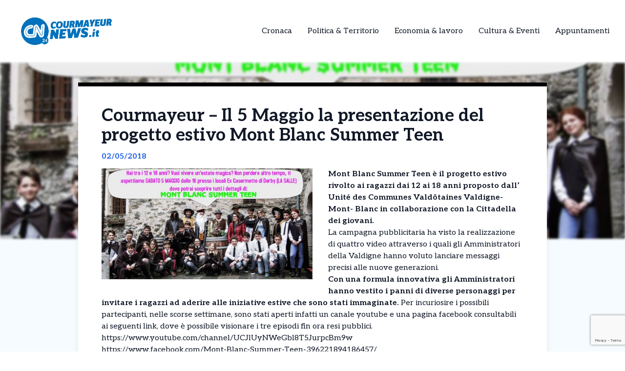

--- FILE ---
content_type: text/html; charset=UTF-8
request_url: https://courmayeurnews.it/news/courmayeur-il-5-maggio-la-presentazione-del-progetto-estivo-mont-blanc-summer-teen/
body_size: 10262
content:
<!DOCTYPE html>
<html lang="it-IT">
<head>
  

    <script type="text/javascript">
      var _iub = _iub || [];
      _iub.csConfiguration = {
        "cookiePolicyInOtherWindow":true,
        "enableTcf":true,
        "floatingPreferencesButtonCaptionColor":"#000000",
        "floatingPreferencesButtonColor":"#ffffff",
        "floatingPreferencesButtonDisplay":"bottom-right",
        "googleAdditionalConsentMode":true,
        "googleEnableAdvertiserConsentMode":true,
        "perPurposeConsent":true,
        "siteId":2626956,
        "tcfPurposes":{
          "2":"consent_only",
          "7":"consent_only",
          "8":"consent_only",
          "9":"consent_only",
          "10":"consent_only",
          "11":"consent_only"
        },
        "cookiePolicyId":20833388,
        "lang":"it",
        "banner":{
          "acceptButtonCaptionColor":"#FFFFFF",
          "acceptButtonColor":"#1877f2",
          "acceptButtonDisplay":true,
          "backgroundColor":"#FFFFFF",
          "backgroundOverlay":true,
          "closeButtonDisplay":false,
          "continueWithoutAcceptingButtonDisplay":true,
          "customizeButtonCaptionColor":"#000000",
          "customizeButtonColor":"#ffffff",
          "customizeButtonDisplay":true,
          "explicitWithdrawal":true,
          "listPurposes":true,
          "position":"bottom",
          "rejectButtonDisplay":true,
          "showTotalNumberOfProviders":true,
          "textColor":"#000000"
        }
      };
    </script>
    <script type="text/javascript" src="//cs.iubenda.com/sync/2626956.js"></script>
    <script type="text/javascript" src="//cdn.iubenda.com/cs/tcf/stub-v2.js"></script>
    <script type="text/javascript" src="//cdn.iubenda.com/cs/tcf/safe-tcf-v2.js"></script>
    <script type="text/javascript" src="//cdn.iubenda.com/cs/iubenda_cs.js" charset="UTF-8" async></script>

  <!-- Google Tag Manager -->
  <script>(function(w,d,s,l,i){w[l]=w[l]||[];w[l].push({'gtm.start':
  new Date().getTime(),event:'gtm.js'});var f=d.getElementsByTagName(s)[0],
  j=d.createElement(s),dl=l!='dataLayer'?'&l='+l:'';j.async=true;j.src=
  'https://www.googletagmanager.com/gtm.js?id='+i+dl;f.parentNode.insertBefore(j,f);
  })(window,document,'script','dataLayer','XXXXXXXXXXXX');</script>

  <meta name="pbstck_context:site_name" content="XXXXXXXXXXXX"/>
  <meta name="pbstck_context:section" content="genr"/>

  <meta charset="UTF-8">
	<meta name="viewport" content="width=device-width">
	<link rel="profile" href="http://gmpg.org/xfn/11">
	<link rel="pingback" href="https://courmayeurnews.it/xmlrpc.php">

  
	<meta name='robots' content='index, follow, max-image-preview:large, max-snippet:-1, max-video-preview:-1' />
	<style>img:is([sizes="auto" i], [sizes^="auto," i]) { contain-intrinsic-size: 3000px 1500px }</style>
	
	<!-- This site is optimized with the Yoast SEO plugin v25.5 - https://yoast.com/wordpress/plugins/seo/ -->
	<title>Courmayeur - Il 5 Maggio la presentazione del progetto estivo Mont Blanc Summer Teen - Courmayeur news 24 – Le notizie da Courmayeur in tempo reale</title>
	<link rel="canonical" href="https://courmayeurnews.it/news/courmayeur-il-5-maggio-la-presentazione-del-progetto-estivo-mont-blanc-summer-teen/" />
	<meta property="og:locale" content="it_IT" />
	<meta property="og:type" content="article" />
	<meta property="og:title" content="Courmayeur - Il 5 Maggio la presentazione del progetto estivo Mont Blanc Summer Teen - Courmayeur news 24 – Le notizie da Courmayeur in tempo reale" />
	<meta property="og:description" content="Mont Blanc Summer Teen è il progetto estivo rivolto ai ragazzi dai 12 ai 18 anni proposto dall’ Unité des Communes Valdôtaines Valdigne-Mont- Blanc in collaborazione con la Cittadella dei giovani. La campagna pubblicitaria ha visto la realizzazione di quattro video attraverso i quali gli Amministratori della Valdigne hanno voluto lanciare messaggi precisi alle nuove [&hellip;]" />
	<meta property="og:url" content="https://courmayeurnews.it/news/courmayeur-il-5-maggio-la-presentazione-del-progetto-estivo-mont-blanc-summer-teen/" />
	<meta property="og:site_name" content="Courmayeur news 24 – Le notizie da Courmayeur in tempo reale" />
	<meta property="og:image" content="https://courmayeurnews.it/wp-content/uploads/sites/5/2018/05/mont-blanc.jpg" />
	<meta property="og:image:width" content="960" />
	<meta property="og:image:height" content="504" />
	<meta property="og:image:type" content="image/jpeg" />
	<meta name="twitter:card" content="summary_large_image" />
	<meta name="twitter:label1" content="Tempo di lettura stimato" />
	<meta name="twitter:data1" content="2 minuti" />
	<script type="application/ld+json" class="yoast-schema-graph">{"@context":"https://schema.org","@graph":[{"@type":"WebPage","@id":"https://courmayeurnews.it/news/courmayeur-il-5-maggio-la-presentazione-del-progetto-estivo-mont-blanc-summer-teen/","url":"https://courmayeurnews.it/news/courmayeur-il-5-maggio-la-presentazione-del-progetto-estivo-mont-blanc-summer-teen/","name":"Courmayeur - Il 5 Maggio la presentazione del progetto estivo Mont Blanc Summer Teen - Courmayeur news 24 – Le notizie da Courmayeur in tempo reale","isPartOf":{"@id":"https://courmayeurnews.it/#website"},"primaryImageOfPage":{"@id":"https://courmayeurnews.it/news/courmayeur-il-5-maggio-la-presentazione-del-progetto-estivo-mont-blanc-summer-teen/#primaryimage"},"image":{"@id":"https://courmayeurnews.it/news/courmayeur-il-5-maggio-la-presentazione-del-progetto-estivo-mont-blanc-summer-teen/#primaryimage"},"thumbnailUrl":"https://courmayeurnews.it/wp-content/uploads/sites/5/2018/05/mont-blanc.jpg","datePublished":"2018-05-02T16:09:33+00:00","breadcrumb":{"@id":"https://courmayeurnews.it/news/courmayeur-il-5-maggio-la-presentazione-del-progetto-estivo-mont-blanc-summer-teen/#breadcrumb"},"inLanguage":"it-IT","potentialAction":[{"@type":"ReadAction","target":["https://courmayeurnews.it/news/courmayeur-il-5-maggio-la-presentazione-del-progetto-estivo-mont-blanc-summer-teen/"]}]},{"@type":"ImageObject","inLanguage":"it-IT","@id":"https://courmayeurnews.it/news/courmayeur-il-5-maggio-la-presentazione-del-progetto-estivo-mont-blanc-summer-teen/#primaryimage","url":"https://courmayeurnews.it/wp-content/uploads/sites/5/2018/05/mont-blanc.jpg","contentUrl":"https://courmayeurnews.it/wp-content/uploads/sites/5/2018/05/mont-blanc.jpg","width":960,"height":504},{"@type":"BreadcrumbList","@id":"https://courmayeurnews.it/news/courmayeur-il-5-maggio-la-presentazione-del-progetto-estivo-mont-blanc-summer-teen/#breadcrumb","itemListElement":[{"@type":"ListItem","position":1,"name":"Home","item":"https://courmayeurnews.it/"},{"@type":"ListItem","position":2,"name":"Courmayeur &#8211; Il 5 Maggio la presentazione del progetto estivo Mont Blanc Summer Teen"}]},{"@type":"WebSite","@id":"https://courmayeurnews.it/#website","url":"https://courmayeurnews.it/","name":"Courmayeur news 24 – Le notizie da Courmayeur in tempo reale","description":"","potentialAction":[{"@type":"SearchAction","target":{"@type":"EntryPoint","urlTemplate":"https://courmayeurnews.it/?s={search_term_string}"},"query-input":{"@type":"PropertyValueSpecification","valueRequired":true,"valueName":"search_term_string"}}],"inLanguage":"it-IT"}]}</script>
	<!-- / Yoast SEO plugin. -->


<link rel='dns-prefetch' href='//cdn.jsdelivr.net' />
<link rel='dns-prefetch' href='//fonts.googleapis.com' />
<script type="text/javascript">
/* <![CDATA[ */
window._wpemojiSettings = {"baseUrl":"https:\/\/s.w.org\/images\/core\/emoji\/15.0.3\/72x72\/","ext":".png","svgUrl":"https:\/\/s.w.org\/images\/core\/emoji\/15.0.3\/svg\/","svgExt":".svg","source":{"concatemoji":"https:\/\/courmayeurnews.it\/wp-includes\/js\/wp-emoji-release.min.js?ver=6.7.4"}};
/*! This file is auto-generated */
!function(i,n){var o,s,e;function c(e){try{var t={supportTests:e,timestamp:(new Date).valueOf()};sessionStorage.setItem(o,JSON.stringify(t))}catch(e){}}function p(e,t,n){e.clearRect(0,0,e.canvas.width,e.canvas.height),e.fillText(t,0,0);var t=new Uint32Array(e.getImageData(0,0,e.canvas.width,e.canvas.height).data),r=(e.clearRect(0,0,e.canvas.width,e.canvas.height),e.fillText(n,0,0),new Uint32Array(e.getImageData(0,0,e.canvas.width,e.canvas.height).data));return t.every(function(e,t){return e===r[t]})}function u(e,t,n){switch(t){case"flag":return n(e,"\ud83c\udff3\ufe0f\u200d\u26a7\ufe0f","\ud83c\udff3\ufe0f\u200b\u26a7\ufe0f")?!1:!n(e,"\ud83c\uddfa\ud83c\uddf3","\ud83c\uddfa\u200b\ud83c\uddf3")&&!n(e,"\ud83c\udff4\udb40\udc67\udb40\udc62\udb40\udc65\udb40\udc6e\udb40\udc67\udb40\udc7f","\ud83c\udff4\u200b\udb40\udc67\u200b\udb40\udc62\u200b\udb40\udc65\u200b\udb40\udc6e\u200b\udb40\udc67\u200b\udb40\udc7f");case"emoji":return!n(e,"\ud83d\udc26\u200d\u2b1b","\ud83d\udc26\u200b\u2b1b")}return!1}function f(e,t,n){var r="undefined"!=typeof WorkerGlobalScope&&self instanceof WorkerGlobalScope?new OffscreenCanvas(300,150):i.createElement("canvas"),a=r.getContext("2d",{willReadFrequently:!0}),o=(a.textBaseline="top",a.font="600 32px Arial",{});return e.forEach(function(e){o[e]=t(a,e,n)}),o}function t(e){var t=i.createElement("script");t.src=e,t.defer=!0,i.head.appendChild(t)}"undefined"!=typeof Promise&&(o="wpEmojiSettingsSupports",s=["flag","emoji"],n.supports={everything:!0,everythingExceptFlag:!0},e=new Promise(function(e){i.addEventListener("DOMContentLoaded",e,{once:!0})}),new Promise(function(t){var n=function(){try{var e=JSON.parse(sessionStorage.getItem(o));if("object"==typeof e&&"number"==typeof e.timestamp&&(new Date).valueOf()<e.timestamp+604800&&"object"==typeof e.supportTests)return e.supportTests}catch(e){}return null}();if(!n){if("undefined"!=typeof Worker&&"undefined"!=typeof OffscreenCanvas&&"undefined"!=typeof URL&&URL.createObjectURL&&"undefined"!=typeof Blob)try{var e="postMessage("+f.toString()+"("+[JSON.stringify(s),u.toString(),p.toString()].join(",")+"));",r=new Blob([e],{type:"text/javascript"}),a=new Worker(URL.createObjectURL(r),{name:"wpTestEmojiSupports"});return void(a.onmessage=function(e){c(n=e.data),a.terminate(),t(n)})}catch(e){}c(n=f(s,u,p))}t(n)}).then(function(e){for(var t in e)n.supports[t]=e[t],n.supports.everything=n.supports.everything&&n.supports[t],"flag"!==t&&(n.supports.everythingExceptFlag=n.supports.everythingExceptFlag&&n.supports[t]);n.supports.everythingExceptFlag=n.supports.everythingExceptFlag&&!n.supports.flag,n.DOMReady=!1,n.readyCallback=function(){n.DOMReady=!0}}).then(function(){return e}).then(function(){var e;n.supports.everything||(n.readyCallback(),(e=n.source||{}).concatemoji?t(e.concatemoji):e.wpemoji&&e.twemoji&&(t(e.twemoji),t(e.wpemoji)))}))}((window,document),window._wpemojiSettings);
/* ]]> */
</script>
<style id='wp-emoji-styles-inline-css' type='text/css'>

	img.wp-smiley, img.emoji {
		display: inline !important;
		border: none !important;
		box-shadow: none !important;
		height: 1em !important;
		width: 1em !important;
		margin: 0 0.07em !important;
		vertical-align: -0.1em !important;
		background: none !important;
		padding: 0 !important;
	}
</style>
<link rel='stylesheet' id='contact-form-7-css' href='https://courmayeurnews.it/wp-content/plugins/contact-form-7/includes/css/styles.css?ver=6.1' type='text/css' media='all' />
<link rel='stylesheet' id='tailpress-css' href='https://courmayeurnews.it/wp-content/themes/news24/css/app.css?ver=0.1.0' type='text/css' media='all' />
<link rel='stylesheet' id='google-fonts-css' href='https://fonts.googleapis.com/css2?family=Aleo%3Aital%2Cwght%400%2C100..900%3B1%2C100..900&#038;display=swap&#038;ver=6.7.4' type='text/css' media='all' />
<link rel='stylesheet' id='theme-style-css' href='https://courmayeurnews.it/wp-content/themes/news24/style.css?ver=6.7.4' type='text/css' media='all' />
<link rel='stylesheet' id='swiper-css-css' href='https://cdn.jsdelivr.net/npm/swiper@9/swiper-bundle.min.css?ver=6.7.4' type='text/css' media='all' />
<script type="text/javascript" src="https://courmayeurnews.it/wp-content/themes/news24/js/app.js?ver=0.1.0" id="tailpress-js"></script>
<link rel="https://api.w.org/" href="https://courmayeurnews.it/wp-json/" /><link rel="EditURI" type="application/rsd+xml" title="RSD" href="https://courmayeurnews.it/xmlrpc.php?rsd" />
<meta name="generator" content="WordPress 6.7.4" />
<link rel='shortlink' href='https://courmayeurnews.it/?p=11695' />
<link rel="alternate" title="oEmbed (JSON)" type="application/json+oembed" href="https://courmayeurnews.it/wp-json/oembed/1.0/embed?url=https%3A%2F%2Fcourmayeurnews.it%2Fnews%2Fcourmayeur-il-5-maggio-la-presentazione-del-progetto-estivo-mont-blanc-summer-teen%2F" />
<link rel="alternate" title="oEmbed (XML)" type="text/xml+oembed" href="https://courmayeurnews.it/wp-json/oembed/1.0/embed?url=https%3A%2F%2Fcourmayeurnews.it%2Fnews%2Fcourmayeur-il-5-maggio-la-presentazione-del-progetto-estivo-mont-blanc-summer-teen%2F&#038;format=xml" />
  <script src="https://cdn.onesignal.com/sdks/web/v16/OneSignalSDK.page.js" defer></script>
  <script>
          window.OneSignalDeferred = window.OneSignalDeferred || [];
          OneSignalDeferred.push(async function(OneSignal) {
            await OneSignal.init({
              appId: "",
              serviceWorkerOverrideForTypical: true,
              path: "https://courmayeurnews.it/wp-content/plugins/onesignal-free-web-push-notifications/sdk_files/",
              serviceWorkerParam: { scope: "/wp-content/plugins/onesignal-free-web-push-notifications/sdk_files/push/onesignal/" },
              serviceWorkerPath: "OneSignalSDKWorker.js",
            });
          });

          // Unregister the legacy OneSignal service worker to prevent scope conflicts
          navigator.serviceWorker.getRegistrations().then((registrations) => {
            // Iterate through all registered service workers
            registrations.forEach((registration) => {
              // Check the script URL to identify the specific service worker
              if (registration.active && registration.active.scriptURL.includes('OneSignalSDKWorker.js.php')) {
                // Unregister the service worker
                registration.unregister().then((success) => {
                  if (success) {
                    console.log('OneSignalSW: Successfully unregistered:', registration.active.scriptURL);
                  } else {
                    console.log('OneSignalSW: Failed to unregister:', registration.active.scriptURL);
                  }
                });
              }
            });
          }).catch((error) => {
            console.error('Error fetching service worker registrations:', error);
          });
        </script>
<link rel="icon" href="https://courmayeurnews.it/wp-content/uploads/sites/5/2025/04/cropped-Courmayeur-32x32.png" sizes="32x32" />
<link rel="icon" href="https://courmayeurnews.it/wp-content/uploads/sites/5/2025/04/cropped-Courmayeur-192x192.png" sizes="192x192" />
<link rel="apple-touch-icon" href="https://courmayeurnews.it/wp-content/uploads/sites/5/2025/04/cropped-Courmayeur-180x180.png" />
<meta name="msapplication-TileImage" content="https://courmayeurnews.it/wp-content/uploads/sites/5/2025/04/cropped-Courmayeur-270x270.png" />
</head>


<body class="news-template-default single single-news postid-11695 wp-embed-responsive text-gray-900 antialiased" >
  <!-- Google Tag Manager (noscript) -->
      <noscript>
      <iframe src="https://www.googletagmanager.com/ns.html?id=XXXXXXXXXXXX"
      height="0" width="0" style="display:none;visibility:hidden"></iframe>
    </noscript>
  
  <div id="div-gpt-ad-skin"></div>

<div id="page" class="min-h-screen flex flex-col">

	
	<header>

          <div class="border-b">
        <div class="mx-auto">
          <div class="lg:flex lg:justify-between lg:items-center lg:p-8 p-4">
            <div class="logo flex justify-between items-center">
              
                <a class="shrink-0" href="/">
                  <img class="w-52 " src="https://courmayeurnews.it/wp-content/themes/news24/images/logo-courmayeur.png" alt="logo">
                </a>
              
              <div class="lg:hidden">
                <a href="#" aria-label="Toggle navigation" id="primary-menu-toggle">
                  <svg viewBox="0 0 20 20" class="inline-block w-6 h-6" version="1.1"
                    xmlns="http://www.w3.org/2000/svg" xmlns:xlink="http://www.w3.org/1999/xlink">
                    <g stroke="none" stroke-width="1" fill="currentColor" fill-rule="evenodd">
                      <g id="icon-shape">
                        <path d="M0,3 L20,3 L20,5 L0,5 L0,3 Z M0,9 L20,9 L20,11 L0,11 L0,9 Z M0,15 L20,15 L20,17 L0,17 L0,15 Z"
                          id="Combined-Shape"></path>
                      </g>
                    </g>
                  </svg>
                </a>
              </div>
            </div>

            <div id="menu-mobile" class="hidden bg-gray-100 mt-4 p-4 container">
                
              <ul id="menu-menu-principale" class="flex flex-col items-center gap-2"><li id="menu-item-21" class="menu-item menu-item-type-taxonomy menu-item-object-categorie_news menu-item-21 lg:mx-4"><a href="https://courmayeurnews.it/categorie/cronaca/">Cronaca</a></li>
<li id="menu-item-22" class="menu-item menu-item-type-taxonomy menu-item-object-categorie_news menu-item-22 lg:mx-4"><a href="https://courmayeurnews.it/categorie/politica/">Politica &amp; Territorio</a></li>
<li id="menu-item-23" class="menu-item menu-item-type-taxonomy menu-item-object-categorie_news menu-item-23 lg:mx-4"><a href="https://courmayeurnews.it/categorie/economia-e-territorio/">Economia &amp; lavoro</a></li>
<li id="menu-item-24" class="menu-item menu-item-type-taxonomy menu-item-object-categorie_news menu-item-24 lg:mx-4"><a href="https://courmayeurnews.it/categorie/cultura/">Cultura &amp; Eventi</a></li>
<li id="menu-item-25" class="menu-item menu-item-type-taxonomy menu-item-object-categorie_news menu-item-25 lg:mx-4"><a href="https://courmayeurnews.it/categorie/appuntamenti/">Appuntamenti</a></li>
</ul>            </div>
            <div class="nav hidden lg:flex justify-center items-center lg:h-22 h-16">
              <div id="primary-menu-desktop" class="bg-gray-100 mt-4 p-4 lg:mt-0 lg:p-0 lg:bg-transparent"><ul id="menu-menu-principale-1" class="lg:flex lg:-mx-4"><li class="menu-item menu-item-type-taxonomy menu-item-object-categorie_news menu-item-21 lg:mx-4"><a href="https://courmayeurnews.it/categorie/cronaca/">Cronaca</a></li>
<li class="menu-item menu-item-type-taxonomy menu-item-object-categorie_news menu-item-22 lg:mx-4"><a href="https://courmayeurnews.it/categorie/politica/">Politica &amp; Territorio</a></li>
<li class="menu-item menu-item-type-taxonomy menu-item-object-categorie_news menu-item-23 lg:mx-4"><a href="https://courmayeurnews.it/categorie/economia-e-territorio/">Economia &amp; lavoro</a></li>
<li class="menu-item menu-item-type-taxonomy menu-item-object-categorie_news menu-item-24 lg:mx-4"><a href="https://courmayeurnews.it/categorie/cultura/">Cultura &amp; Eventi</a></li>
<li class="menu-item menu-item-type-taxonomy menu-item-object-categorie_news menu-item-25 lg:mx-4"><a href="https://courmayeurnews.it/categorie/appuntamenti/">Appuntamenti</a></li>
</ul></div>            </div>
          </div>

        </div>
      </div>
        <div id="primary-menu-mobile" class="lg:hidden bg-gray-100 hidden mt-4 p-4">
          
          <div class="flex justify-center items-center search mb-3">
              <img class="w-5 mr-2" src="https://courmayeurnews.it/wp-content/themes/news24/images/icons/search_icon.svg" alt="">
              <form action="https://courmayeurnews.it/" method="get">
                <input class="pl-2 text-gray-700 bg-gray-200 border border-1 rounded-lg h-8 focus:outline-none focus:ring-0" name="s" placeholder="Cerca" type="search" value="">
                <button type="submit" style="display:none;"></button> <!-- Pulsante invisibile per inviare il form -->
              </form>
          </div>
          <ul id="menu-menu-principale-2" class="flex items-center flex-col gap-3"><li class="menu-item menu-item-type-taxonomy menu-item-object-categorie_news menu-item-21 lg:mx-4"><a href="https://courmayeurnews.it/categorie/cronaca/">Cronaca</a></li>
<li class="menu-item menu-item-type-taxonomy menu-item-object-categorie_news menu-item-22 lg:mx-4"><a href="https://courmayeurnews.it/categorie/politica/">Politica &amp; Territorio</a></li>
<li class="menu-item menu-item-type-taxonomy menu-item-object-categorie_news menu-item-23 lg:mx-4"><a href="https://courmayeurnews.it/categorie/economia-e-territorio/">Economia &amp; lavoro</a></li>
<li class="menu-item menu-item-type-taxonomy menu-item-object-categorie_news menu-item-24 lg:mx-4"><a href="https://courmayeurnews.it/categorie/cultura/">Cultura &amp; Eventi</a></li>
<li class="menu-item menu-item-type-taxonomy menu-item-object-categorie_news menu-item-25 lg:mx-4"><a href="https://courmayeurnews.it/categorie/appuntamenti/">Appuntamenti</a></li>
</ul>      </div>
</header>

	<div id="content" class="site-content flex-grow">
    <div id="div-gpt-ad-oop"></div>


		
		<main>
      <div class="flex justify-center">
        <div class="mx-auto" id="div-gpt-ad-headofpage"></div>
      </div>
<div class="mx-auto container md:h-[50vh]">
	<img width="960" height="504" src="https://courmayeurnews.it/wp-content/uploads/sites/5/2018/05/mont-blanc.jpg" class="w-full md:max-h-full object-cover md:blur-[2px] wp-post-image" alt="" decoding="async" fetchpriority="high" srcset="https://courmayeurnews.it/wp-content/uploads/sites/5/2018/05/mont-blanc.jpg 960w, https://courmayeurnews.it/wp-content/uploads/sites/5/2018/05/mont-blanc-720x378.jpg 720w, https://courmayeurnews.it/wp-content/uploads/sites/5/2018/05/mont-blanc-768x403.jpg 768w, https://courmayeurnews.it/wp-content/uploads/sites/5/2018/05/mont-blanc-848x445.jpg 848w, https://courmayeurnews.it/wp-content/uploads/sites/5/2018/05/mont-blanc-600x315.jpg 600w" sizes="(max-width: 960px) 100vw, 960px" /></div>
<div class="mx-auto border-t-8 shadow-lg xl:max-w-screen-lg lg:max-w-screen-md md:max-w-screen-sm sm:max-w-screen-sm z-10 relative px-12 pt-10 bg-white md:-mt-80" style="border-color: #000000;">
	<div class="title">
		<h1 class="text-4xl font-bold">Courmayeur &#8211; Il 5 Maggio la presentazione del progetto estivo Mont Blanc Summer Teen</h1>
	</div>
	<div class="date my-3 font-bold text-blue-600">
		02/05/2018	</div>
	<div class="content h-full pb-10">
		<div class="hidden md:block image w-6/12 mr-8 mb-4 h-6/12 float-left">
			<img width="960" height="504" src="https://courmayeurnews.it/wp-content/uploads/sites/5/2018/05/mont-blanc.jpg" class="w-full h-full object-fill wp-post-image" alt="" decoding="async" srcset="https://courmayeurnews.it/wp-content/uploads/sites/5/2018/05/mont-blanc.jpg 960w, https://courmayeurnews.it/wp-content/uploads/sites/5/2018/05/mont-blanc-720x378.jpg 720w, https://courmayeurnews.it/wp-content/uploads/sites/5/2018/05/mont-blanc-768x403.jpg 768w, https://courmayeurnews.it/wp-content/uploads/sites/5/2018/05/mont-blanc-848x445.jpg 848w, https://courmayeurnews.it/wp-content/uploads/sites/5/2018/05/mont-blanc-600x315.jpg 600w" sizes="(max-width: 960px) 100vw, 960px" />		</div>
		<div class="text description_content">
			<p><strong>Mont Blanc Summer Teen è il progetto estivo rivolto ai ragazzi dai 12 ai 18 anni proposto dall’ Unité des Communes Valdôtaines Valdigne-Mont- Blanc in collaborazione con la Cittadella dei giovani.</strong></p>
<p>La campagna pubblicitaria ha visto la realizzazione di quattro video attraverso i quali gli Amministratori della Valdigne hanno voluto lanciare messaggi precisi alle nuove generazioni.</p>
<p><strong>Con una formula innovativa gli Amministratori hanno vestito i panni di diverse personaggi per invitare i ragazzi ad aderire alle iniziative estive che sono stati immaginate.</strong> Per incuriosire i possibili partecipanti, nelle scorse settimane, sono stati aperti infatti un canale youtube e una pagina facebook consultabili ai seguenti link, dove è possibile visionare i tre episodi fin ora resi pubblici.<br />
https://www.youtube.com/channel/UCJlUyNWeGbl8T5JurpcBm9w<br />
https://www.facebook.com/Mont-Blanc-Summer-Teen-396221894186457/</p><div id="ads12" class="lg:float-right lg:ml-4 max-h-[400px] lg:max-w-[300px] overflow-hidden lg:my-1 my-2"></div>
<p>Nel quarto e ultimo episodio (in uscita lunedì 30 maggio) verranno svelati i laboratori organizzati tra luglio e agosto alla rumorosa folla dei ragazzi delle scuole medie di Morgex giunti davanti agli Uffici dell’Unité per avere maggiori informazioni.</p>
<p>Tutti i dettagli di Mont Blanc Summer Teen verranno illustrati SABATO 5 MAGGIO a partire dalle ore 16 nei locali Ex Casermette in frazione Derby a La Salle in un pomeriggio di festa organizzato per presentare ufficialmente il progetto e dove sarà possibile partecipare a laboratori di prova gratuiti, segue il programma dettagliato dell’evento:</p>
<p><strong>ORE 16: Esibizione di DJ STEEVO E DJ TRIGGER TOM DI HEXAGONE CON LABORATORI APERTI E GRATUITI DALLE ORE 16 DI:</strong><br />
· Laboratorio aperto di elaborazione fotografica e nuovi media con Andrea Carlotto<br />
· Laboratorio aperto di murales con Guido Cortivo<br />
· Laboratorio di trucco con Clio<br />
· Laboratorio di tatuaggi con henné con Samira</p>
<p>ORE 18: Conferenza stampa con la partecipazione degli Amministratori della Valdigne di presentazione sia del progetto Mont Blanc Summer Teen che delle attività estive rivolte ai ragazzi dai 5 agli 11 anni.</p>
<p><strong>ORE 19: Apericena e Concerto del gruppo DYSANIA SINDROME</strong></p>
		</div>

    <div class="mx-auto mt-20">
      
          </div>
    <div id="div-gpt-ad-teads"></div>
		<div class="my-10 h-50 border-l-[5px] flex flex-col justify-center" style="border-color: #000000">
			<div class="ml-8">
				<h3 class="font-bold mb-4 text-2xl">Ti è piaciuto l’articolo?</h3>
				<p class="mb-4">Condivilo su tutti i social e menziona <strong>Courmayeur news 24 – Le notizie da Courmayeur in tempo reale</strong></p>
        <div class="svg flex items-center gap-4">
          <a href="https://www.facebook.com/sharer/sharer.php?u=https%3A%2F%2Fcourmayeurnews.it%2Fnews%2Fcourmayeur-il-5-maggio-la-presentazione-del-progetto-estivo-mont-blanc-summer-teen%2F&quote=Courmayeur+%E2%80%93+Il+5+Maggio+la+presentazione+del+progetto+estivo+Mont+Blanc+Summer+Teen" target="_blank">
            <img class="w-5" src="https://courmayeurnews.it/wp-content/themes/news24/images/icons/facebook_icon.svg" alt="Condividi su Facebook">
          </a>
          <a href="https://wa.me/?text=Courmayeur+%E2%80%93+Il+5+Maggio+la+presentazione+del+progetto+estivo+Mont+Blanc+Summer+Teen+https%3A%2F%2Fcourmayeurnews.it%2Fnews%2Fcourmayeur-il-5-maggio-la-presentazione-del-progetto-estivo-mont-blanc-summer-teen%2F" target="_blank">
            <img class="w-4" src="https://courmayeurnews.it/wp-content/themes/news24/images/icons/whatsapp_icon.svg" alt="Condividi su WhatsApp">
          </a>
          <a href="https://www.linkedin.com/shareArticle?mini=true&url=https%3A%2F%2Fcourmayeurnews.it%2Fnews%2Fcourmayeur-il-5-maggio-la-presentazione-del-progetto-estivo-mont-blanc-summer-teen%2F&title=Courmayeur+%E2%80%93+Il+5+Maggio+la+presentazione+del+progetto+estivo+Mont+Blanc+Summer+Teen" target="_blank">
            <img class="w-4" src="https://courmayeurnews.it/wp-content/themes/news24/images/icons/linkedin_icon.svg" alt="Condividi su LinkedIn">
          </a>
          <a href="https://twitter.com/intent/tweet?url=https%3A%2F%2Fcourmayeurnews.it%2Fnews%2Fcourmayeur-il-5-maggio-la-presentazione-del-progetto-estivo-mont-blanc-summer-teen%2F&text=Courmayeur+%E2%80%93+Il+5+Maggio+la+presentazione+del+progetto+estivo+Mont+Blanc+Summer+Teen" target="_blank">
            <img class="w-4" src="https://courmayeurnews.it/wp-content/themes/news24/images/icons/x_icon.svg" alt="X">
          </a>
        </div>
			</div>
		</div>
	</div>
</div>


<div class="my-10 mx-auto xl:max-w-screen-lg lg:max-w-screen-md md:max-w-screen-sm sm:max-w-screen-sm">
  <div id="ads11"></div>
</div>
  <div class="flex justify-center mx-auto">
    <div id="div-gpt-ad-box_desktop_inside"></div>
    <di id="div-gpt-ad-box_desktop_inside_1"></div>
  </div>
  
</main>
</div>
</div>


<footer class="site-footer bg-white mt-20">
	<div >
		<!-- <div class="flex px-28 py-14 flex-col justify-center h-1/3 items-center">
						<h2 class="font-bold text-xl mb-3">Notizie a portata di click!</h2>
			<p class="text-center w-2/4 ">Iscriviti alla nostra newsletter e rimani aggiornato sulle migliori notizie della settimana.</p>
		</div> -->

  

    
		<div class="p-14 mx-auto xl:max-w-screen-lg lg:items-start items-center lg:max-w-screen-md md:max-w-screen-sm sm:max-w-screen-sm flex flex-col lg:flex-row justify-between flex-wrap">
      <div class="social lg:w-1/3 flex flex-col justify-center">
        <h2 class="font-bold mb-4 text-3xl text-center">Seguici su:</h2>
        
        <div class="svg flex items-center justify-center gap-4">
                      <a target="_blank" href="https://www.facebook.com/CourmayeurNews">
              <img class="w-6" src="https://courmayeurnews.it/wp-content/themes/news24/images/icons/facebook_icon.svg" alt="facebook_icon">
            </a>
                                <a target="_blank" href="https://twitter.com/CourmayeurNews">
              <img class="w-5" src="https://courmayeurnews.it/wp-content/themes/news24/images/icons/x_icon.svg" alt="x_icon">
            </a>
                                                          </div>
      </div>

			<div class="link w-full lg:w-2/3 grid grid-cols-1 lg:grid-cols-2 justify-center mt-6 lg:mt-0">
				<div id="primary-menu" class="bg-gray-100 mt-4 p-4 lg:mt-0 lg:p-0 lg:bg-transparent lg:block"><ul id="menu-footer1" class="flex flex-col items-center justify-center"><li id="menu-item-14641" class="menu-item menu-item-type-post_type menu-item-object-page menu-item-home menu-item-14641 lg:mx-4 mb-1 first:text-blue-600 font-bold text-center"><a href="https://courmayeurnews.it/">Courmayeur News</a></li>
<li id="menu-item-14648" class="menu-item menu-item-type-post_type menu-item-object-page menu-item-14648 lg:mx-4 mb-1 first:text-blue-600 font-bold text-center"><a href="https://courmayeurnews.it/lavora-con-noi/">Lavora con noi</a></li>
<li id="menu-item-14649" class="menu-item menu-item-type-post_type menu-item-object-page menu-item-14649 lg:mx-4 mb-1 first:text-blue-600 font-bold text-center"><a href="https://courmayeurnews.it/contattaci/">Contattaci</a></li>
<li id="menu-item-14684" class="menu-item menu-item-type-post_type menu-item-object-page menu-item-14684 lg:mx-4 mb-1 first:text-blue-600 font-bold text-center"><a href="https://courmayeurnews.it/chi-siamo/">Chi Siamo</a></li>
</ul></div><div id="primary-menu" class="bg-gray-100 mt-4 p-4 lg:mt-0 lg:p-0 lg:bg-transparent lg:block"><ul id="menu-footer3" class="flex flex-col items-center justify-center"><li id="menu-item-14650" class="menu-item menu-item-type-custom menu-item-object-custom menu-item-14650 lg:mx-4 mb-1 first:text-blue-600 font-bold text-center "><a href="#">Risorse</a></li>
<li id="menu-item-14651" class="menu-item menu-item-type-post_type menu-item-object-page menu-item-14651 lg:mx-4 mb-1 first:text-blue-600 font-bold text-center "><a href="https://courmayeurnews.it/fai-una-segnalazione/">Fai una segnalazione</a></li>
<li id="menu-item-14652" class="menu-item menu-item-type-post_type menu-item-object-page menu-item-14652 lg:mx-4 mb-1 first:text-blue-600 font-bold text-center "><a href="https://courmayeurnews.it/per-la-tua-pubblicita/">Per la tua pubblicità</a></li>
</ul></div>			</div>
		</div>

    <div id="div-gpt-ad-post_footer"></div>

		
		<div class=" p-24 flex border-t-4 flex-col justify-center">
			<div class="logo w-full item-center flex justify-center mb-2">
        <a href="/">
          <img class="w-60" src="https://courmayeurnews.it/wp-content/themes/news24/images/logo-courmayeur.png" alt="logo">
        </a>
			</div>

			<div class="grid lg:grid-cols-3 gap-4 grid-cols-1 items-center">
				<div class="flex justify-center items-center order-2 lg:order-1">
					<p class="text-center lg:text-left">© Courmayeur News 24 – Editore Keyco srl</p>
				</div>
				<div class="flex items-center justify-center order-1 lg:order-2">
					<p class="font-bold text-2xl text-center">News da Courmayeur in tempo reale</p>
				</div>
				<div class="flex flex-wrap gap-x-6 gap-y-2 justify-center items-center order-3">
          <a href="https://www.iubenda.com/privacy-policy/20833388" class="iubenda-white no-brand iubenda-noiframe iubenda-embed iubenda-noiframe " title="Privacy Policy ">Privacy Policy</a><script type="text/javascript">(function (w,d) {var loader = function () {var s = d.createElement("script"), tag = d.getElementsByTagName("script")[0]; s.src="https://cdn.iubenda.com/iubenda.js"; tag.parentNode.insertBefore(s,tag);}; if(w.addEventListener){w.addEventListener("load", loader, false);}else if(w.attachEvent){w.attachEvent("onload", loader);}else{w.onload = loader;}})(window, document);</script>
          <a href="https://www.iubenda.com/privacy-policy/20833388/cookie-policy" class="iubenda-white no-brand iubenda-noiframe iubenda-embed iubenda-noiframe " title="Cookie Policy ">Cookie Policy</a><script type="text/javascript">(function (w,d) {var loader = function () {var s = d.createElement("script"), tag = d.getElementsByTagName("script")[0]; s.src="https://cdn.iubenda.com/iubenda.js"; tag.parentNode.insertBefore(s,tag);}; if(w.addEventListener){w.addEventListener("load", loader, false);}else if(w.attachEvent){w.attachEvent("onload", loader);}else{w.onload = loader;}})(window, document);</script>
          				</div>
			</div>

		</div>
	</div>
  <div class="bg-[#3FABF4] h-[60px] flex items-center justify-center px-4"><a class=" font-semibold text-sm text-white hover:text-white" target="_blank" href="https://bitroadie.com/">design/develop by Bit Roadie</a></div>

    <script async 
        src="https://pagead2.googlesyndication.com/pagead/js/adsbygoogle.js?client=ca-pub-6641347482537133"
        crossorigin="anonymous">
    </script>

    <!-- Google tag (gtag.js) -->
          <script async src="https://www.googletagmanager.com/gtag/js?id=G-QJ8CJ2SDW5"></script>
      <script>
        window.dataLayer = window.dataLayer || [];
        function gtag(){dataLayer.push(arguments);}
        gtag('js', new Date());
        gtag('config', 'G-QJ8CJ2SDW5');
      </script>
    
<script type="text/javascript" src="https://courmayeurnews.it/wp-includes/js/dist/hooks.min.js?ver=4d63a3d491d11ffd8ac6" id="wp-hooks-js"></script>
<script type="text/javascript" src="https://courmayeurnews.it/wp-includes/js/dist/i18n.min.js?ver=5e580eb46a90c2b997e6" id="wp-i18n-js"></script>
<script type="text/javascript" id="wp-i18n-js-after">
/* <![CDATA[ */
wp.i18n.setLocaleData( { 'text direction\u0004ltr': [ 'ltr' ] } );
/* ]]> */
</script>
<script type="text/javascript" src="https://courmayeurnews.it/wp-content/plugins/contact-form-7/includes/swv/js/index.js?ver=6.1" id="swv-js"></script>
<script type="text/javascript" id="contact-form-7-js-translations">
/* <![CDATA[ */
( function( domain, translations ) {
	var localeData = translations.locale_data[ domain ] || translations.locale_data.messages;
	localeData[""].domain = domain;
	wp.i18n.setLocaleData( localeData, domain );
} )( "contact-form-7", {"translation-revision-date":"2025-04-27 13:59:08+0000","generator":"GlotPress\/4.0.1","domain":"messages","locale_data":{"messages":{"":{"domain":"messages","plural-forms":"nplurals=2; plural=n != 1;","lang":"it"},"This contact form is placed in the wrong place.":["Questo modulo di contatto \u00e8 posizionato nel posto sbagliato."],"Error:":["Errore:"]}},"comment":{"reference":"includes\/js\/index.js"}} );
/* ]]> */
</script>
<script type="text/javascript" id="contact-form-7-js-before">
/* <![CDATA[ */
var wpcf7 = {
    "api": {
        "root": "https:\/\/courmayeurnews.it\/wp-json\/",
        "namespace": "contact-form-7\/v1"
    }
};
/* ]]> */
</script>
<script type="text/javascript" src="https://courmayeurnews.it/wp-content/plugins/contact-form-7/includes/js/index.js?ver=6.1" id="contact-form-7-js"></script>
<script type="text/javascript" id="swiper-js-js-before">
/* <![CDATA[ */
    document.addEventListener("DOMContentLoaded", function() {
        var swiper = new Swiper(".swiper-container", {
            loop: false,
            spaceBetween: 15,
            breakpoints: {
                0: {
                    slidesPerView: 1,
                },    
                600: {
                    slidesPerView: 2
                },
                1000: {
                    slidesPerView: 3.2
                }
            },
        });
    });


    document.addEventListener("DOMContentLoaded", function() {
        var swiper = new Swiper(".swiper-container-home", {
            loop: true,
            spaceBetween: 0,
            slidesPerView: 1,    
            watchSlidesProgress: true,
            pagination: {
              el: ".swiper-pagination",
              clickable: true
            },
            autoplay: {
                delay: 5000,
                disableOnInteraction: false, 
            },
            navigation: {
              nextEl: ".swiper-button-next",
              prevEl: ".swiper-button-prev"
            }
            
        });
    });
/* ]]> */
</script>
<script type="text/javascript" src="https://cdn.jsdelivr.net/npm/swiper@9/swiper-bundle.min.js" id="swiper-js-js"></script>
<script type="text/javascript" src="https://www.google.com/recaptcha/api.js?render=6LdOA2QrAAAAAPZMnCXnSf3_ik3_06DVbMIWOmKZ&amp;ver=3.0" id="google-recaptcha-js"></script>
<script type="text/javascript" src="https://courmayeurnews.it/wp-includes/js/dist/vendor/wp-polyfill.min.js?ver=3.15.0" id="wp-polyfill-js"></script>
<script type="text/javascript" id="wpcf7-recaptcha-js-before">
/* <![CDATA[ */
var wpcf7_recaptcha = {
    "sitekey": "6LdOA2QrAAAAAPZMnCXnSf3_ik3_06DVbMIWOmKZ",
    "actions": {
        "homepage": "homepage",
        "contactform": "contactform"
    }
};
/* ]]> */
</script>
<script type="text/javascript" src="https://courmayeurnews.it/wp-content/plugins/contact-form-7/modules/recaptcha/index.js?ver=6.1" id="wpcf7-recaptcha-js"></script>
</footer>


<script>
	document.getElementById('primary-menu-toggle').addEventListener('click', (e) => {
		e.preventDefault();
		const menu = document.getElementById('primary-menu-mobile');
		menu.classList.toggle('hidden');
	});
</script>



</body>
</html>



--- FILE ---
content_type: text/html; charset=utf-8
request_url: https://www.google.com/recaptcha/api2/anchor?ar=1&k=6LdOA2QrAAAAAPZMnCXnSf3_ik3_06DVbMIWOmKZ&co=aHR0cHM6Ly9jb3VybWF5ZXVybmV3cy5pdDo0NDM.&hl=en&v=PoyoqOPhxBO7pBk68S4YbpHZ&size=invisible&anchor-ms=20000&execute-ms=30000&cb=ud2p7ktn6rbn
body_size: 48713
content:
<!DOCTYPE HTML><html dir="ltr" lang="en"><head><meta http-equiv="Content-Type" content="text/html; charset=UTF-8">
<meta http-equiv="X-UA-Compatible" content="IE=edge">
<title>reCAPTCHA</title>
<style type="text/css">
/* cyrillic-ext */
@font-face {
  font-family: 'Roboto';
  font-style: normal;
  font-weight: 400;
  font-stretch: 100%;
  src: url(//fonts.gstatic.com/s/roboto/v48/KFO7CnqEu92Fr1ME7kSn66aGLdTylUAMa3GUBHMdazTgWw.woff2) format('woff2');
  unicode-range: U+0460-052F, U+1C80-1C8A, U+20B4, U+2DE0-2DFF, U+A640-A69F, U+FE2E-FE2F;
}
/* cyrillic */
@font-face {
  font-family: 'Roboto';
  font-style: normal;
  font-weight: 400;
  font-stretch: 100%;
  src: url(//fonts.gstatic.com/s/roboto/v48/KFO7CnqEu92Fr1ME7kSn66aGLdTylUAMa3iUBHMdazTgWw.woff2) format('woff2');
  unicode-range: U+0301, U+0400-045F, U+0490-0491, U+04B0-04B1, U+2116;
}
/* greek-ext */
@font-face {
  font-family: 'Roboto';
  font-style: normal;
  font-weight: 400;
  font-stretch: 100%;
  src: url(//fonts.gstatic.com/s/roboto/v48/KFO7CnqEu92Fr1ME7kSn66aGLdTylUAMa3CUBHMdazTgWw.woff2) format('woff2');
  unicode-range: U+1F00-1FFF;
}
/* greek */
@font-face {
  font-family: 'Roboto';
  font-style: normal;
  font-weight: 400;
  font-stretch: 100%;
  src: url(//fonts.gstatic.com/s/roboto/v48/KFO7CnqEu92Fr1ME7kSn66aGLdTylUAMa3-UBHMdazTgWw.woff2) format('woff2');
  unicode-range: U+0370-0377, U+037A-037F, U+0384-038A, U+038C, U+038E-03A1, U+03A3-03FF;
}
/* math */
@font-face {
  font-family: 'Roboto';
  font-style: normal;
  font-weight: 400;
  font-stretch: 100%;
  src: url(//fonts.gstatic.com/s/roboto/v48/KFO7CnqEu92Fr1ME7kSn66aGLdTylUAMawCUBHMdazTgWw.woff2) format('woff2');
  unicode-range: U+0302-0303, U+0305, U+0307-0308, U+0310, U+0312, U+0315, U+031A, U+0326-0327, U+032C, U+032F-0330, U+0332-0333, U+0338, U+033A, U+0346, U+034D, U+0391-03A1, U+03A3-03A9, U+03B1-03C9, U+03D1, U+03D5-03D6, U+03F0-03F1, U+03F4-03F5, U+2016-2017, U+2034-2038, U+203C, U+2040, U+2043, U+2047, U+2050, U+2057, U+205F, U+2070-2071, U+2074-208E, U+2090-209C, U+20D0-20DC, U+20E1, U+20E5-20EF, U+2100-2112, U+2114-2115, U+2117-2121, U+2123-214F, U+2190, U+2192, U+2194-21AE, U+21B0-21E5, U+21F1-21F2, U+21F4-2211, U+2213-2214, U+2216-22FF, U+2308-230B, U+2310, U+2319, U+231C-2321, U+2336-237A, U+237C, U+2395, U+239B-23B7, U+23D0, U+23DC-23E1, U+2474-2475, U+25AF, U+25B3, U+25B7, U+25BD, U+25C1, U+25CA, U+25CC, U+25FB, U+266D-266F, U+27C0-27FF, U+2900-2AFF, U+2B0E-2B11, U+2B30-2B4C, U+2BFE, U+3030, U+FF5B, U+FF5D, U+1D400-1D7FF, U+1EE00-1EEFF;
}
/* symbols */
@font-face {
  font-family: 'Roboto';
  font-style: normal;
  font-weight: 400;
  font-stretch: 100%;
  src: url(//fonts.gstatic.com/s/roboto/v48/KFO7CnqEu92Fr1ME7kSn66aGLdTylUAMaxKUBHMdazTgWw.woff2) format('woff2');
  unicode-range: U+0001-000C, U+000E-001F, U+007F-009F, U+20DD-20E0, U+20E2-20E4, U+2150-218F, U+2190, U+2192, U+2194-2199, U+21AF, U+21E6-21F0, U+21F3, U+2218-2219, U+2299, U+22C4-22C6, U+2300-243F, U+2440-244A, U+2460-24FF, U+25A0-27BF, U+2800-28FF, U+2921-2922, U+2981, U+29BF, U+29EB, U+2B00-2BFF, U+4DC0-4DFF, U+FFF9-FFFB, U+10140-1018E, U+10190-1019C, U+101A0, U+101D0-101FD, U+102E0-102FB, U+10E60-10E7E, U+1D2C0-1D2D3, U+1D2E0-1D37F, U+1F000-1F0FF, U+1F100-1F1AD, U+1F1E6-1F1FF, U+1F30D-1F30F, U+1F315, U+1F31C, U+1F31E, U+1F320-1F32C, U+1F336, U+1F378, U+1F37D, U+1F382, U+1F393-1F39F, U+1F3A7-1F3A8, U+1F3AC-1F3AF, U+1F3C2, U+1F3C4-1F3C6, U+1F3CA-1F3CE, U+1F3D4-1F3E0, U+1F3ED, U+1F3F1-1F3F3, U+1F3F5-1F3F7, U+1F408, U+1F415, U+1F41F, U+1F426, U+1F43F, U+1F441-1F442, U+1F444, U+1F446-1F449, U+1F44C-1F44E, U+1F453, U+1F46A, U+1F47D, U+1F4A3, U+1F4B0, U+1F4B3, U+1F4B9, U+1F4BB, U+1F4BF, U+1F4C8-1F4CB, U+1F4D6, U+1F4DA, U+1F4DF, U+1F4E3-1F4E6, U+1F4EA-1F4ED, U+1F4F7, U+1F4F9-1F4FB, U+1F4FD-1F4FE, U+1F503, U+1F507-1F50B, U+1F50D, U+1F512-1F513, U+1F53E-1F54A, U+1F54F-1F5FA, U+1F610, U+1F650-1F67F, U+1F687, U+1F68D, U+1F691, U+1F694, U+1F698, U+1F6AD, U+1F6B2, U+1F6B9-1F6BA, U+1F6BC, U+1F6C6-1F6CF, U+1F6D3-1F6D7, U+1F6E0-1F6EA, U+1F6F0-1F6F3, U+1F6F7-1F6FC, U+1F700-1F7FF, U+1F800-1F80B, U+1F810-1F847, U+1F850-1F859, U+1F860-1F887, U+1F890-1F8AD, U+1F8B0-1F8BB, U+1F8C0-1F8C1, U+1F900-1F90B, U+1F93B, U+1F946, U+1F984, U+1F996, U+1F9E9, U+1FA00-1FA6F, U+1FA70-1FA7C, U+1FA80-1FA89, U+1FA8F-1FAC6, U+1FACE-1FADC, U+1FADF-1FAE9, U+1FAF0-1FAF8, U+1FB00-1FBFF;
}
/* vietnamese */
@font-face {
  font-family: 'Roboto';
  font-style: normal;
  font-weight: 400;
  font-stretch: 100%;
  src: url(//fonts.gstatic.com/s/roboto/v48/KFO7CnqEu92Fr1ME7kSn66aGLdTylUAMa3OUBHMdazTgWw.woff2) format('woff2');
  unicode-range: U+0102-0103, U+0110-0111, U+0128-0129, U+0168-0169, U+01A0-01A1, U+01AF-01B0, U+0300-0301, U+0303-0304, U+0308-0309, U+0323, U+0329, U+1EA0-1EF9, U+20AB;
}
/* latin-ext */
@font-face {
  font-family: 'Roboto';
  font-style: normal;
  font-weight: 400;
  font-stretch: 100%;
  src: url(//fonts.gstatic.com/s/roboto/v48/KFO7CnqEu92Fr1ME7kSn66aGLdTylUAMa3KUBHMdazTgWw.woff2) format('woff2');
  unicode-range: U+0100-02BA, U+02BD-02C5, U+02C7-02CC, U+02CE-02D7, U+02DD-02FF, U+0304, U+0308, U+0329, U+1D00-1DBF, U+1E00-1E9F, U+1EF2-1EFF, U+2020, U+20A0-20AB, U+20AD-20C0, U+2113, U+2C60-2C7F, U+A720-A7FF;
}
/* latin */
@font-face {
  font-family: 'Roboto';
  font-style: normal;
  font-weight: 400;
  font-stretch: 100%;
  src: url(//fonts.gstatic.com/s/roboto/v48/KFO7CnqEu92Fr1ME7kSn66aGLdTylUAMa3yUBHMdazQ.woff2) format('woff2');
  unicode-range: U+0000-00FF, U+0131, U+0152-0153, U+02BB-02BC, U+02C6, U+02DA, U+02DC, U+0304, U+0308, U+0329, U+2000-206F, U+20AC, U+2122, U+2191, U+2193, U+2212, U+2215, U+FEFF, U+FFFD;
}
/* cyrillic-ext */
@font-face {
  font-family: 'Roboto';
  font-style: normal;
  font-weight: 500;
  font-stretch: 100%;
  src: url(//fonts.gstatic.com/s/roboto/v48/KFO7CnqEu92Fr1ME7kSn66aGLdTylUAMa3GUBHMdazTgWw.woff2) format('woff2');
  unicode-range: U+0460-052F, U+1C80-1C8A, U+20B4, U+2DE0-2DFF, U+A640-A69F, U+FE2E-FE2F;
}
/* cyrillic */
@font-face {
  font-family: 'Roboto';
  font-style: normal;
  font-weight: 500;
  font-stretch: 100%;
  src: url(//fonts.gstatic.com/s/roboto/v48/KFO7CnqEu92Fr1ME7kSn66aGLdTylUAMa3iUBHMdazTgWw.woff2) format('woff2');
  unicode-range: U+0301, U+0400-045F, U+0490-0491, U+04B0-04B1, U+2116;
}
/* greek-ext */
@font-face {
  font-family: 'Roboto';
  font-style: normal;
  font-weight: 500;
  font-stretch: 100%;
  src: url(//fonts.gstatic.com/s/roboto/v48/KFO7CnqEu92Fr1ME7kSn66aGLdTylUAMa3CUBHMdazTgWw.woff2) format('woff2');
  unicode-range: U+1F00-1FFF;
}
/* greek */
@font-face {
  font-family: 'Roboto';
  font-style: normal;
  font-weight: 500;
  font-stretch: 100%;
  src: url(//fonts.gstatic.com/s/roboto/v48/KFO7CnqEu92Fr1ME7kSn66aGLdTylUAMa3-UBHMdazTgWw.woff2) format('woff2');
  unicode-range: U+0370-0377, U+037A-037F, U+0384-038A, U+038C, U+038E-03A1, U+03A3-03FF;
}
/* math */
@font-face {
  font-family: 'Roboto';
  font-style: normal;
  font-weight: 500;
  font-stretch: 100%;
  src: url(//fonts.gstatic.com/s/roboto/v48/KFO7CnqEu92Fr1ME7kSn66aGLdTylUAMawCUBHMdazTgWw.woff2) format('woff2');
  unicode-range: U+0302-0303, U+0305, U+0307-0308, U+0310, U+0312, U+0315, U+031A, U+0326-0327, U+032C, U+032F-0330, U+0332-0333, U+0338, U+033A, U+0346, U+034D, U+0391-03A1, U+03A3-03A9, U+03B1-03C9, U+03D1, U+03D5-03D6, U+03F0-03F1, U+03F4-03F5, U+2016-2017, U+2034-2038, U+203C, U+2040, U+2043, U+2047, U+2050, U+2057, U+205F, U+2070-2071, U+2074-208E, U+2090-209C, U+20D0-20DC, U+20E1, U+20E5-20EF, U+2100-2112, U+2114-2115, U+2117-2121, U+2123-214F, U+2190, U+2192, U+2194-21AE, U+21B0-21E5, U+21F1-21F2, U+21F4-2211, U+2213-2214, U+2216-22FF, U+2308-230B, U+2310, U+2319, U+231C-2321, U+2336-237A, U+237C, U+2395, U+239B-23B7, U+23D0, U+23DC-23E1, U+2474-2475, U+25AF, U+25B3, U+25B7, U+25BD, U+25C1, U+25CA, U+25CC, U+25FB, U+266D-266F, U+27C0-27FF, U+2900-2AFF, U+2B0E-2B11, U+2B30-2B4C, U+2BFE, U+3030, U+FF5B, U+FF5D, U+1D400-1D7FF, U+1EE00-1EEFF;
}
/* symbols */
@font-face {
  font-family: 'Roboto';
  font-style: normal;
  font-weight: 500;
  font-stretch: 100%;
  src: url(//fonts.gstatic.com/s/roboto/v48/KFO7CnqEu92Fr1ME7kSn66aGLdTylUAMaxKUBHMdazTgWw.woff2) format('woff2');
  unicode-range: U+0001-000C, U+000E-001F, U+007F-009F, U+20DD-20E0, U+20E2-20E4, U+2150-218F, U+2190, U+2192, U+2194-2199, U+21AF, U+21E6-21F0, U+21F3, U+2218-2219, U+2299, U+22C4-22C6, U+2300-243F, U+2440-244A, U+2460-24FF, U+25A0-27BF, U+2800-28FF, U+2921-2922, U+2981, U+29BF, U+29EB, U+2B00-2BFF, U+4DC0-4DFF, U+FFF9-FFFB, U+10140-1018E, U+10190-1019C, U+101A0, U+101D0-101FD, U+102E0-102FB, U+10E60-10E7E, U+1D2C0-1D2D3, U+1D2E0-1D37F, U+1F000-1F0FF, U+1F100-1F1AD, U+1F1E6-1F1FF, U+1F30D-1F30F, U+1F315, U+1F31C, U+1F31E, U+1F320-1F32C, U+1F336, U+1F378, U+1F37D, U+1F382, U+1F393-1F39F, U+1F3A7-1F3A8, U+1F3AC-1F3AF, U+1F3C2, U+1F3C4-1F3C6, U+1F3CA-1F3CE, U+1F3D4-1F3E0, U+1F3ED, U+1F3F1-1F3F3, U+1F3F5-1F3F7, U+1F408, U+1F415, U+1F41F, U+1F426, U+1F43F, U+1F441-1F442, U+1F444, U+1F446-1F449, U+1F44C-1F44E, U+1F453, U+1F46A, U+1F47D, U+1F4A3, U+1F4B0, U+1F4B3, U+1F4B9, U+1F4BB, U+1F4BF, U+1F4C8-1F4CB, U+1F4D6, U+1F4DA, U+1F4DF, U+1F4E3-1F4E6, U+1F4EA-1F4ED, U+1F4F7, U+1F4F9-1F4FB, U+1F4FD-1F4FE, U+1F503, U+1F507-1F50B, U+1F50D, U+1F512-1F513, U+1F53E-1F54A, U+1F54F-1F5FA, U+1F610, U+1F650-1F67F, U+1F687, U+1F68D, U+1F691, U+1F694, U+1F698, U+1F6AD, U+1F6B2, U+1F6B9-1F6BA, U+1F6BC, U+1F6C6-1F6CF, U+1F6D3-1F6D7, U+1F6E0-1F6EA, U+1F6F0-1F6F3, U+1F6F7-1F6FC, U+1F700-1F7FF, U+1F800-1F80B, U+1F810-1F847, U+1F850-1F859, U+1F860-1F887, U+1F890-1F8AD, U+1F8B0-1F8BB, U+1F8C0-1F8C1, U+1F900-1F90B, U+1F93B, U+1F946, U+1F984, U+1F996, U+1F9E9, U+1FA00-1FA6F, U+1FA70-1FA7C, U+1FA80-1FA89, U+1FA8F-1FAC6, U+1FACE-1FADC, U+1FADF-1FAE9, U+1FAF0-1FAF8, U+1FB00-1FBFF;
}
/* vietnamese */
@font-face {
  font-family: 'Roboto';
  font-style: normal;
  font-weight: 500;
  font-stretch: 100%;
  src: url(//fonts.gstatic.com/s/roboto/v48/KFO7CnqEu92Fr1ME7kSn66aGLdTylUAMa3OUBHMdazTgWw.woff2) format('woff2');
  unicode-range: U+0102-0103, U+0110-0111, U+0128-0129, U+0168-0169, U+01A0-01A1, U+01AF-01B0, U+0300-0301, U+0303-0304, U+0308-0309, U+0323, U+0329, U+1EA0-1EF9, U+20AB;
}
/* latin-ext */
@font-face {
  font-family: 'Roboto';
  font-style: normal;
  font-weight: 500;
  font-stretch: 100%;
  src: url(//fonts.gstatic.com/s/roboto/v48/KFO7CnqEu92Fr1ME7kSn66aGLdTylUAMa3KUBHMdazTgWw.woff2) format('woff2');
  unicode-range: U+0100-02BA, U+02BD-02C5, U+02C7-02CC, U+02CE-02D7, U+02DD-02FF, U+0304, U+0308, U+0329, U+1D00-1DBF, U+1E00-1E9F, U+1EF2-1EFF, U+2020, U+20A0-20AB, U+20AD-20C0, U+2113, U+2C60-2C7F, U+A720-A7FF;
}
/* latin */
@font-face {
  font-family: 'Roboto';
  font-style: normal;
  font-weight: 500;
  font-stretch: 100%;
  src: url(//fonts.gstatic.com/s/roboto/v48/KFO7CnqEu92Fr1ME7kSn66aGLdTylUAMa3yUBHMdazQ.woff2) format('woff2');
  unicode-range: U+0000-00FF, U+0131, U+0152-0153, U+02BB-02BC, U+02C6, U+02DA, U+02DC, U+0304, U+0308, U+0329, U+2000-206F, U+20AC, U+2122, U+2191, U+2193, U+2212, U+2215, U+FEFF, U+FFFD;
}
/* cyrillic-ext */
@font-face {
  font-family: 'Roboto';
  font-style: normal;
  font-weight: 900;
  font-stretch: 100%;
  src: url(//fonts.gstatic.com/s/roboto/v48/KFO7CnqEu92Fr1ME7kSn66aGLdTylUAMa3GUBHMdazTgWw.woff2) format('woff2');
  unicode-range: U+0460-052F, U+1C80-1C8A, U+20B4, U+2DE0-2DFF, U+A640-A69F, U+FE2E-FE2F;
}
/* cyrillic */
@font-face {
  font-family: 'Roboto';
  font-style: normal;
  font-weight: 900;
  font-stretch: 100%;
  src: url(//fonts.gstatic.com/s/roboto/v48/KFO7CnqEu92Fr1ME7kSn66aGLdTylUAMa3iUBHMdazTgWw.woff2) format('woff2');
  unicode-range: U+0301, U+0400-045F, U+0490-0491, U+04B0-04B1, U+2116;
}
/* greek-ext */
@font-face {
  font-family: 'Roboto';
  font-style: normal;
  font-weight: 900;
  font-stretch: 100%;
  src: url(//fonts.gstatic.com/s/roboto/v48/KFO7CnqEu92Fr1ME7kSn66aGLdTylUAMa3CUBHMdazTgWw.woff2) format('woff2');
  unicode-range: U+1F00-1FFF;
}
/* greek */
@font-face {
  font-family: 'Roboto';
  font-style: normal;
  font-weight: 900;
  font-stretch: 100%;
  src: url(//fonts.gstatic.com/s/roboto/v48/KFO7CnqEu92Fr1ME7kSn66aGLdTylUAMa3-UBHMdazTgWw.woff2) format('woff2');
  unicode-range: U+0370-0377, U+037A-037F, U+0384-038A, U+038C, U+038E-03A1, U+03A3-03FF;
}
/* math */
@font-face {
  font-family: 'Roboto';
  font-style: normal;
  font-weight: 900;
  font-stretch: 100%;
  src: url(//fonts.gstatic.com/s/roboto/v48/KFO7CnqEu92Fr1ME7kSn66aGLdTylUAMawCUBHMdazTgWw.woff2) format('woff2');
  unicode-range: U+0302-0303, U+0305, U+0307-0308, U+0310, U+0312, U+0315, U+031A, U+0326-0327, U+032C, U+032F-0330, U+0332-0333, U+0338, U+033A, U+0346, U+034D, U+0391-03A1, U+03A3-03A9, U+03B1-03C9, U+03D1, U+03D5-03D6, U+03F0-03F1, U+03F4-03F5, U+2016-2017, U+2034-2038, U+203C, U+2040, U+2043, U+2047, U+2050, U+2057, U+205F, U+2070-2071, U+2074-208E, U+2090-209C, U+20D0-20DC, U+20E1, U+20E5-20EF, U+2100-2112, U+2114-2115, U+2117-2121, U+2123-214F, U+2190, U+2192, U+2194-21AE, U+21B0-21E5, U+21F1-21F2, U+21F4-2211, U+2213-2214, U+2216-22FF, U+2308-230B, U+2310, U+2319, U+231C-2321, U+2336-237A, U+237C, U+2395, U+239B-23B7, U+23D0, U+23DC-23E1, U+2474-2475, U+25AF, U+25B3, U+25B7, U+25BD, U+25C1, U+25CA, U+25CC, U+25FB, U+266D-266F, U+27C0-27FF, U+2900-2AFF, U+2B0E-2B11, U+2B30-2B4C, U+2BFE, U+3030, U+FF5B, U+FF5D, U+1D400-1D7FF, U+1EE00-1EEFF;
}
/* symbols */
@font-face {
  font-family: 'Roboto';
  font-style: normal;
  font-weight: 900;
  font-stretch: 100%;
  src: url(//fonts.gstatic.com/s/roboto/v48/KFO7CnqEu92Fr1ME7kSn66aGLdTylUAMaxKUBHMdazTgWw.woff2) format('woff2');
  unicode-range: U+0001-000C, U+000E-001F, U+007F-009F, U+20DD-20E0, U+20E2-20E4, U+2150-218F, U+2190, U+2192, U+2194-2199, U+21AF, U+21E6-21F0, U+21F3, U+2218-2219, U+2299, U+22C4-22C6, U+2300-243F, U+2440-244A, U+2460-24FF, U+25A0-27BF, U+2800-28FF, U+2921-2922, U+2981, U+29BF, U+29EB, U+2B00-2BFF, U+4DC0-4DFF, U+FFF9-FFFB, U+10140-1018E, U+10190-1019C, U+101A0, U+101D0-101FD, U+102E0-102FB, U+10E60-10E7E, U+1D2C0-1D2D3, U+1D2E0-1D37F, U+1F000-1F0FF, U+1F100-1F1AD, U+1F1E6-1F1FF, U+1F30D-1F30F, U+1F315, U+1F31C, U+1F31E, U+1F320-1F32C, U+1F336, U+1F378, U+1F37D, U+1F382, U+1F393-1F39F, U+1F3A7-1F3A8, U+1F3AC-1F3AF, U+1F3C2, U+1F3C4-1F3C6, U+1F3CA-1F3CE, U+1F3D4-1F3E0, U+1F3ED, U+1F3F1-1F3F3, U+1F3F5-1F3F7, U+1F408, U+1F415, U+1F41F, U+1F426, U+1F43F, U+1F441-1F442, U+1F444, U+1F446-1F449, U+1F44C-1F44E, U+1F453, U+1F46A, U+1F47D, U+1F4A3, U+1F4B0, U+1F4B3, U+1F4B9, U+1F4BB, U+1F4BF, U+1F4C8-1F4CB, U+1F4D6, U+1F4DA, U+1F4DF, U+1F4E3-1F4E6, U+1F4EA-1F4ED, U+1F4F7, U+1F4F9-1F4FB, U+1F4FD-1F4FE, U+1F503, U+1F507-1F50B, U+1F50D, U+1F512-1F513, U+1F53E-1F54A, U+1F54F-1F5FA, U+1F610, U+1F650-1F67F, U+1F687, U+1F68D, U+1F691, U+1F694, U+1F698, U+1F6AD, U+1F6B2, U+1F6B9-1F6BA, U+1F6BC, U+1F6C6-1F6CF, U+1F6D3-1F6D7, U+1F6E0-1F6EA, U+1F6F0-1F6F3, U+1F6F7-1F6FC, U+1F700-1F7FF, U+1F800-1F80B, U+1F810-1F847, U+1F850-1F859, U+1F860-1F887, U+1F890-1F8AD, U+1F8B0-1F8BB, U+1F8C0-1F8C1, U+1F900-1F90B, U+1F93B, U+1F946, U+1F984, U+1F996, U+1F9E9, U+1FA00-1FA6F, U+1FA70-1FA7C, U+1FA80-1FA89, U+1FA8F-1FAC6, U+1FACE-1FADC, U+1FADF-1FAE9, U+1FAF0-1FAF8, U+1FB00-1FBFF;
}
/* vietnamese */
@font-face {
  font-family: 'Roboto';
  font-style: normal;
  font-weight: 900;
  font-stretch: 100%;
  src: url(//fonts.gstatic.com/s/roboto/v48/KFO7CnqEu92Fr1ME7kSn66aGLdTylUAMa3OUBHMdazTgWw.woff2) format('woff2');
  unicode-range: U+0102-0103, U+0110-0111, U+0128-0129, U+0168-0169, U+01A0-01A1, U+01AF-01B0, U+0300-0301, U+0303-0304, U+0308-0309, U+0323, U+0329, U+1EA0-1EF9, U+20AB;
}
/* latin-ext */
@font-face {
  font-family: 'Roboto';
  font-style: normal;
  font-weight: 900;
  font-stretch: 100%;
  src: url(//fonts.gstatic.com/s/roboto/v48/KFO7CnqEu92Fr1ME7kSn66aGLdTylUAMa3KUBHMdazTgWw.woff2) format('woff2');
  unicode-range: U+0100-02BA, U+02BD-02C5, U+02C7-02CC, U+02CE-02D7, U+02DD-02FF, U+0304, U+0308, U+0329, U+1D00-1DBF, U+1E00-1E9F, U+1EF2-1EFF, U+2020, U+20A0-20AB, U+20AD-20C0, U+2113, U+2C60-2C7F, U+A720-A7FF;
}
/* latin */
@font-face {
  font-family: 'Roboto';
  font-style: normal;
  font-weight: 900;
  font-stretch: 100%;
  src: url(//fonts.gstatic.com/s/roboto/v48/KFO7CnqEu92Fr1ME7kSn66aGLdTylUAMa3yUBHMdazQ.woff2) format('woff2');
  unicode-range: U+0000-00FF, U+0131, U+0152-0153, U+02BB-02BC, U+02C6, U+02DA, U+02DC, U+0304, U+0308, U+0329, U+2000-206F, U+20AC, U+2122, U+2191, U+2193, U+2212, U+2215, U+FEFF, U+FFFD;
}

</style>
<link rel="stylesheet" type="text/css" href="https://www.gstatic.com/recaptcha/releases/PoyoqOPhxBO7pBk68S4YbpHZ/styles__ltr.css">
<script nonce="igtB5h5lJeXJfvVEcJgthA" type="text/javascript">window['__recaptcha_api'] = 'https://www.google.com/recaptcha/api2/';</script>
<script type="text/javascript" src="https://www.gstatic.com/recaptcha/releases/PoyoqOPhxBO7pBk68S4YbpHZ/recaptcha__en.js" nonce="igtB5h5lJeXJfvVEcJgthA">
      
    </script></head>
<body><div id="rc-anchor-alert" class="rc-anchor-alert"></div>
<input type="hidden" id="recaptcha-token" value="[base64]">
<script type="text/javascript" nonce="igtB5h5lJeXJfvVEcJgthA">
      recaptcha.anchor.Main.init("[\x22ainput\x22,[\x22bgdata\x22,\x22\x22,\[base64]/[base64]/[base64]/[base64]/[base64]/[base64]/[base64]/[base64]/[base64]/[base64]\\u003d\x22,\[base64]\x22,\x22wrzCk8KwwpjDuRtKw68cw7fCg8K2wrImcMO/w6HCgCvCnXfDjsKsw6VUdsKXwqg4w5zDksKUwqvCnhTCshk9NcOQwqd7SMKIK8K/VjtUbGxzw4TDq8K0QW4cS8Ovwpwfw4oww6kGJj5wbi0ANsK0dMOHwpLDksKdwp/ChV/DpcOXPMK3H8KxOMKtw5LDicKtw4bCoT7CpAo7NVluSl/DusOXX8OzHcK3OsKwwrEWPmxiRHfCiz/[base64]/NW8/wpQww51nYCRWeXjDqHTDi8O1ZidlwoAVXAfCsWAmVMKDGcO2w7rCljzCoMK8wpPCkcOjcsObVCXCkhRLw63DjHDDucOEw48owpvDpcKzGQTDrxoRwpzDsS5dfg3DosOCwr0cw43DpSBeLMK/w6R2wrvDncKiw7vDu3Myw5fCo8KAwphrwrR7AsO6w7/CosKkIsOdM8KIwr7CrcKww4lHw5TCscKXw498cMKMecOxDcOtw6rCj3jCj8OPJADDgk/CumEBwpzCnMKmN8OnwoUNwoYqMlAowo4VNMKcw5AdAEM3wpEWwpPDk0jCosKRCmwiw4nCtzpZJ8Owwq/DisOKwqTCtEHDrsKBTDlvwqnDnWNXIsO6wrxAwpXCs8OMw5l8w4dkwqfCsUR2RivCmcOPABZEw5jCnsKuLxBEwq7CvEzCtB4OATrCr3wHAwrCrUvClideJm3CjsOsw4/CtQrCqGYeG8O2w6Y6FcOUwoEGw4PCkMOgDBFTwq/Cl1/[base64]/[base64]/DscK+LcOTE8KowqgIAMOnw7vDnsKQIDFbw7HCigJjfQlOw7/CucOMNMO3QRDCvGNQwrR6EHXCicOXw71sfRhtBMOYwqQIJ8KuH8KXwoFMw7FzXhLCnXpWwpjCm8OsPT4sw6EAwpkGfMKJw4vCol/DscOsUsOIwqDCjDpaIAPDvcK5wrvDo2TDiWYjw6F9DVnCtsOpwqgQasOcDsK/K3dDw5fDqAALw7FaJXjDgMO0Nl58woN/[base64]/[base64]/w6EZw7DDosOUUsKqY8OPwqrCmMKgwobCm0Rqw57CnsOzciY6G8KuChjDlxXCpSjCosKMeMKMw7XDqMOUaHjCiMKNw5wlDMK1w4PDvkvCnMKSGU7DjFHCqgnDnH/DscOrw5Jow4TCiRjCv2k3wpoPw7xWA8K6VMOrw5hJwo5pwp/Cn3fDs0cow4nDkg/Cr3/DsBgTwpjDnMKYw7J1RCvDhzzCmsOAw4ANw53Dl8KDwq7CsmLCmcOmwpPDgMOFw6geIA7Ci1rDgjgqO27Dgh8Bw70yw6/ChFTCqmjCmMKYwrXCjDMHwoXCucKdwrUxaMOiwpt2HXbDnF8cScK7w6Arw5TCiMODwojDj8OEASLDqsKTwq3CjBXDjsKcFMKuw67Cr8Ktw4PCggEdFsKeYF5lw4hmwpxOwosww7JIw53DjmAlL8OAwoBZw7R5ekgjwp/DghXDi8KcwpzCkhbDrMOew5PDmsOXS19tNmZbGnMtCMOXw6vDosK7w5NQDFFTEcKGwqZ5T1fDkApMOWLCpz5THwsLwofDgcOxBzt4wrVgw5tAw6XCjV/DvcK+N1TDtcOAw4BNwrAawoMbw6nCsTZlPcOAfMOfwr8Hwog3NMKGVhAxfibCnCvCt8ONwpfCv2NAw4/[base64]/bHLCrHMUI37CpCHDi8OFw6PDlsOtDjXCoAAtw5PDoi0jw7HCjcOhwotPwprDkhdTcRrDpsOUw4NVNsKcw7HDhHzCusOsXErDslMrwq/Dt8Onw78pwoA5CcK0I1p7bMKhwo4JOsOnScO6wqrCvcOvw4jDvBEWK8KOcMKOXRjCo35uwoQLwpAWQcO0wrrCgQTCqkdJSsKuTcKkwqwKHF4fBgchUsKawqPCvyTDlcOywpzCgS0cFiMpZCtzw6M+w5HDg3Upwo3DpxPCo1TDp8OaHcODGsKXwrl/SArDvMKHF3jDnsO2wp3DswzDhUIMwrLChA8Iw5zDiETDksOUw6JGwo/Dh8O8wpdHwoEswoFQw6UdOcKzLMO2ZkrCu8KaElwoWcKOw4Yiw4HDoEnCmwB+w43Cm8OXwoE6G8KdDibDu8OjFsKBXWrCpQfDsMKRXH1eQB/Dt8OhaXfCm8OiwpzDlCrChzvClMOAwpN+diEXF8OFbg8Cw5oowqN+V8KRw7lJVHbDhsOvw5HDq8K/J8ObwppETS/CkBXCs8KxUMK2w57DksKiwrHCmsOTwq7Cl0JTwpcOWjrCgxd6JGnDjBDCssKgwoDDg2MRwqpawo0DwpQxacKIV8O9Ng/Do8Ovw6VACR5SOcKebCExY8KfwoZccsOzJsOAccKzdQfDhl1zKMK3w4hGwoDDksKzwqrDn8K+fiIpwq5YPMOsw6TDmMKSLMKmKMKjw5Rew61HwqnDkULCjsKWEVkZbybDrGTCl00rZ2IjU3fDikjDkGLDksO9eiQYNMKlwq/DuBXDuA7DuMKawqzDpsKZwosNw6orMVrDowPCgzrDn1XDgBfCi8KCC8KeVsOIw4XDtmhrSkDCusKJw6JSwrwGIjHCv0E5GwNew6NXGAUawooGw7/DksO1wpRARsKPwr9rNW5pf0rDisKKD8OlesK8AS51wo0DdcOJTn1gwrkow5dbw4TDl8OFwrsCcA/CoMKsw7zDkg98PkhQScKwJUDDgMOew5x4I8OTJhwLCMKmVMOIwppiCUQNC8OQYirCqDfCv8KFw5rCp8O6esOmw4QBw5vDvsKZNBnCrcOsWsOqRjZ+fMOTKk/CgTYfw63DowDDmFbDrT7CnhbDsVdUwoHDohbDmcOTP2AKBsOPw4Vdw5IwwpzDlUIawq9SGcKvQ2rCj8K7HcOIbGHCghrDowoiGAEwGsKGEsOuw4pPw4RTRMOtwpzDhjAaBlfCoMKjwpNcf8OUN3zCqcORw4fCrMORw6x5w5AgXF8bVQTDiTTClFjDok/Cq8KUZMOhd8O4G3jDgsORfynDh3pDZF/DpcKqMsKrwpAvEQ4pbsOufcKXw7A0TcKGwqHDmlUlPQHCtT1jwqgWw7HCklXDqAhJw6p1woLCoV3CvcKEF8KFwrnCqBxFwrbDiHxLQ8KJfEgUw4l2w6NVw4Zfwoo0csOBDsKMTcKXPcKxbcKBw47Cq37CmAbCoMK/wqvDn8KSf3rDgjwowrfCpMKJwq7ChcOUTwgswqcFwrLCuiR+JMOFw4PDk0wXwrl6w5IeUMOhwo7DtWE2SnpBKMOafcOlwqkzKsO0Q2/DscKEJMOhPMOIwrIKT8OneMKrw7hjFkHCgQLDj0Ntw4pnUnnDoMKhYMKRwoQ5SMK7VcKkMHnCh8OObMKnw5DCnMK/GnFOwqd1wovDtS1ow6nDv1h9w4DCg8KmIWZvLx9cQcOpPF3CjVpBehFoNzTDljfCm8OzHj5jw403K8KQC8OPRsOtwoIyw6LCv1MGJTrCuwUGTDVSw7dkbC/CosOoLmDCkGpJwocqHBAKw5PDl8Onw6zCsMKZw79Gw5jDjQZuwr3Dv8O7w7TCmMOxHAhFMMKqQT3CvcKRfMORHALCtAscw4XCkcOewp3DicKmw7QtX8OBBBnDgMO0w60Nw4rDsx/DmsOfRcO7DcOoccKhe01zw6hoBsKaNE3DnMKdTSDCrT/DjSwtGMKDw6Ycw4BVwqdRwopqwrdkwoEDPgt7woYRw5ESdlLDm8KUFMKPd8KfYcKIQMOEQ0rDkwIHw7oUUQjChcOjBnEoRsKvVRTClMOVdsOUwrfCvcKuTjfClsKDGFHDnsK4w6rCh8K1wo04Q8ODwqAuDxXCnijChG/[base64]/[base64]/CtSklFQB0w6sDwpLCscOpw5k+C8OFA8Ofw6Ycw7bCq8O5wrtQa8OvfsOtHVjDs8K2wrYwwq16EkR4ZcKjwo5rw5INwrs9ccKzwr04wrB9HcOcDcONwrg6wpDCpnPCjcK/w7TDssOuT0k/XMKuTD/DqcKcwphDwoHCt8OsEMKCwqDCusKXwqQmZsKMw6ghSx/DpzMceMKzwpTDgcKvwogfZVPDmjbDmcO7VwzDjRx0GcKVA13DhcKee8KHG8KxwoIdJMOpwoDCv8KNwpnDhi4cHgXCtFwfw41tw5gcQ8K5wr/CisKnw6Q8w6rCtAsYwoDCrcKiwrfCsExawo9TwrtSG8Ohw6fCgD3ChXvCpMOFU8K6wp/[base64]/DqcKaw7fDqsOjw5M0wrfCg1BwY8O5w79Rwpdsw5p0w7nCg8KiNMKswr3DlMK6S0IdVyLDnxNWFcKmwrQWUUkGZFrDhHjDvsKdw5Z8LsObw54KYMKgw7bCkMKAR8KAwrZzwplewonCrGnCpBLDlMOoB8OhdMKnwq7DnWZCSV88w4/CqMOAQ8OPwo4nMMOXVxvCtMKRw6/CgDzCq8KIw5TDvMKQVsKPKSN3PcOSEx0vw5Rhw4XDs0sPwqhxwrAEWB/CrsKlw5BxTMKXwrzCvHxXccO4wrPDmVPDknByw6stw481SMOTDns/w5DCssKXQld4w5Axw4DDhB5Ew4/CngYbcBbCrS8yY8KRw7zDtE9rJMOzXWkuNMOJMTUMw7PCq8KVSD7Dj8O+worChwU2wpbCv8OPw6g1wq/Dv8OVIsKMCS9tw4/Cs3rDtnUMwoPCqS9jwo/DocKyTXEDHsOmAD9TeinCuMO6XMKHwo7Dn8K/Vl8zwo1JGcKOcMOyLsOOG8OCDcOHw6bDlMOGAnXCqjUuw47CncK4dsKbw6ZWw4LDrsOfBDNkZsOXw5XCucOzEhI8fsKpwos9wpzCr2jDgMOGwpxFEcKvW8OnTcKlwpPDocKmZnINw7k2w4sRw4bCkVXCn8KgPcOiw77DtSsEwrZQwphuwpFawrvDp1/CvHPCvHUMw6nCo8OTwoHDtlDCrcOgw6TDplLCsDnCvCbCk8O4XkbDoiXDpcOowrLDgcK6McKITsKgEcObOsOzw5bCtMOZwojCmlsCLjsgbU9CMMKvG8Otw67Dl8OEw5kdwo/Cr1c7GcK4TAhrHcKYWFhNwqU1wpV9b8KUJcOoV8OFXsOJCcO8w4olfTXDncOVw7BlS8O3wo9mw63CmCLCicOZw6rDjsKgw6rDoMKyw4sSwpQLS8OowqYQcCnDnMKcIMKIw7IYw6TCsVrCgMKJw6nDuyDCpMOSbRVhw7HDnxJQUBhWQzNxb3Z0w7LDgB9bXcO/[base64]/[base64]/Di8OMwpkGFsKoL0AxNsKcfsONwqw7VMKbZRDCj8KtwrDDhMOLA8OXZHPDjsO3w5PCiQPDk8K4wqFhw5oGwqzDlMKxw6BKK2ojG8Odw60uw6/[base64]/Dgz8LY8OLCTkzwpJ2wo7DoijCkcOawoVKbcKRRwzDjTnCq8OFZVLCnDzCvj0hGsOhcnB7X07DmcKGw4cYwpNqX8Orw6DChyPDpsOiw5kzwoXClX3DtjsWQDPCuFkyUsKDaMOlFsKTU8K3C8O/a3rDocK5P8O2w4bDjcK9JMKIw6ZtB2jChHLDjgPCpMOHw7dfCU7Chj/DnFl2w49Uw49Aw6V5QHJcwpkiO8OZw7VEwqx/D0LDjMKew5PDi8Kkw7wHZQzDgyM2AMO3ZcO2w5UFwoTChcOzDsO0wpXDhXvDgxfChgzClGPDqcOIIGDDgzJHZXnCvsOHwpnDv8Khw77CucKAwo/DjhgaVhhWwpXDqUltSikhNEQubcOYwrPCqxAKwq/DmDRpwptAe8KTG8OFwrjCusOla1nDosKzU30bwojDn8O0eiQFw61RX8ONwpHDn8OHwro3w5dcwoXCt8KsHMKuDzoBd8OAw6IVwqLCmcK/TcKNwpfDplrDpMKbYsKsacKQw6p/[base64]/DkELCmcOdwqPDoiDDrMKgL8ORSg/DqcO7X8KROmJwRsK8YsOtw7bCicKvacKgwobDisK5ccO7w753w67ClcKXwqlED2LCqMOSwpRdYMOgWHfDu8OXUQjCoCEAW8OUNE/DmR5LB8OXMcOIQsKoQ08mUVY6w4vDiHoswoUUFMOLw6DCv8OPw5Vrw5xnwrfCucOgAMODw4A2cyTCvcKsOMOQwotPw6Mew63CscOZwr0rw47DhcKWw6Nsw4/DtMKywpLCksKEw7VEcEXDlcOFHMOwwofDnR5Bwq7DiXBcw58Cw4MyB8KYw4wuw5lew7DDjRBiwq7Ct8OGbDzCvBEOYTtVwqtZKcKjXSgvw4Nbw77Dt8OgKsKaX8OxexjDjsK0eCvCoMK+PFYYMsOSw6vDjQPDpVA/[base64]/ClsKrQATCgcO5wpkZwpsdw6rCm20IPsKANRtYXQLCuMKZNlkKwprDi8KiGsOMw4XCihoXAcOyS8KDw7zCtFYsRlDCoz5JacKYGsKYw5t/HRrCssOMHglFfygqYBZuT8OYHWLDtwnDmHsrwpbDqn5Xw4V8wrnDl2PDiBcgVmbDjMOuQH/DiHUjw7XDlSHDmsOkXsKmNTV3w7bDuW3CvU9+woTCoMOXGMOwC8OJwoDDhMOzf2pmN1/[base64]/ChXHCmCF8OkACWglbwqrDpsO0wrdnfMKGTMKzw6HDpyvCt8Kmwr0LIMOiTl0jwpoTw4o5aMKuAnxjw7U8OcOuT8OhWVrCmSBVC8ONF2vDng9oH8OuQsKywpgXLMOeUsKkYMOiw4IqYQEQaQjCoUrCjGvCtnxsBnjDn8KpwpHDn8KJITPCnBbClcKaw5DCsTbCmcO/[base64]/DqDvCiExITBDDp8OCwr/DsTXCr8OPwqldw6jDi0sAw4fDsig/ZMKwcnzDuV/DoCPDjwjDj8Klw7UQfsKrZ8OGKsKKPcOZwq/DkMKMw55uwop/[base64]/Cj8OYw5VZw4HDtcO7QR5Mw43Cr8KHw48+e8KCSCs/w6Y7SkDCkcOCw6h/dsO5fjtIwqTCpVE6I2ZAI8KOwonDr2sdwr4NIMOuE8O7wo3CnnPChAbCisOnT8OrSmvDqMKfwpvCn2MQwqdow60dCMKowr4/Th/[base64]/PznDiEx6w4NywrzCpsKTwrXDnV04JcO2w5vCs8KfG8OOL8Orw4w0wqjCusOsRcODecOxRsKzXBvCiTxkw7bCocKsw5XDoBjCpMOjwqVNPHPDullyw7xjSEnChg7Di8OTdnt4csKnNsKOwpHDi0xZw53CgBDDng/[base64]/[base64]/CjMKMw5IxJHzDucO5GGBjC8OyOMK/cArDnzXCscOZw6tYEkHCnC5/wokAHsOBXWlMwpbCjMOlEsKvwpzCtwtKCMKoVHwadcOsUz3DgcKBWHfDlsKowqloQMKgw4PDnsOfBGApQzvDjFczfsKQbjbDlcOmwrPCk8OuNcKrw5teYcKUUcOHZm4XHwfDsg5Zw5UvwpzDrMOYD8OEdMKJXmVEexPCoiohw7bDujTCsyweShxowo1LHMKOwpJbWR/DlsOHYcOnEMOhKsOJGXJCU17Dsw7DosKbZsKCccKpwrbCtTrDjsKPZi1LKxPCrsKLRSQ0K2QyMcK9w4fDsy3Drz3Dmz9vwoIqwrfCnSbDkQYeecOPwqzCrU3DnMK6bjjDmT1ww6vCncO2wqNcwpYPccOawo/DicORJG5TcTvCpiMRwrcmwptaB8KMw43DtMO2w5gGw70NRCYEUGPCgcKsAB3DgcOib8KqUjTCh8KWw4vDsMO3MsOMwp4cYgkMw7XDvcODX0rDsMORw7LCtsOfwqY8CsKKXGQqDWQpF8KbVcOKWsOudGXCmBnDhsK/w7tORnrDgcO/w5TDkQBzb8Kbwqd8w6Rrw7M/[base64]/CpMKHTDc9wrTCvMOnwqZfd3XDkcOIw6QbA8KmTC1MccOeJDs0wp5YNcOuEAkPTcK9wqVyC8KafUnCv1kSw4Ztwr/[base64]/ClTJ5Ix/[base64]/CgmR9w7UybsO5VTrDocOmGcOUITDCky8ww7vCv1jCp8OMwrnDvHNQRSrCmcKgwp1ebsKIwpkcwpjDsjzDhC0Nw4YQw6gswqjDhwl9w7UGCcKlVTppDw3DocOjYyPCpMOOwr93wrtSw7LCrsKhw441dsKKwrs/ZnPDvcKvw6s/[base64]/AMKSwobDtDXCoMK9wp0tw6RQRcKCDcOBM8KTWcKsOMORc0nCqmTCqMOXw5jCvgfChTsxw4YyKXLDnMKrw5bDkcOPdw/DoifDh8K0w4jDonYtccOpwo5xw7zDgyDDpMKlw7oRwq0fQ33DhTE7USHDqsK7VsOmNMKiwqvCrB4tYsO0wqg1w73CoV4ZY8Onwp40wojDgcKaw5tFwos6ZhZDw65xMADCk8KgwpE1w4fCuhpiwppGV2Fsc1jCvUBPw6PDnsKWQ8KuHcOLFi/Cn8K9w6LDjsKlw7NMwpsaICPCojLDtBN9wqvDmms8MU/Ds1NTXjgow4TDscKhw6hqw4zChsKxDMOaBMKWGMKkA3hYw53DlxTCsDHDgFnCqHrCjcOgfcOQRSwYLRcRBcKBw5Ucw6laWsO6wrbDlD0LPxcww4vCizEHWiHCnS9mwq/CoRVZFMKkTMOuwpnDiBYWwpwUwpPDgcKiwprCvmQnwr8RwrJpwoDDlEdvw5hBWig0wqdvCsOJw53CtlsXw7kUHsOxwrfCsMOzwrHCs158bVBUJQPCqsOmIWPDtRFEUsOyP8KYwqoyw4XDtsKtBVlSfsKBesOvTsOXw5AKwp/CosO+IsKVKcOjwpNOVT0uw7l3wr12VQMXAn/ClMK7T2DDnMKgwo/CnRDDusOhwqXDlAsbdyEpw4fDkcO+EiM+w4NHFAQCH1zDvhUkwpPCgMOfMmIBZ0MBwr3CoyPCoD7CqMKbwpfDkDNKw71Mw7oYa8OLw7fDg2NLwpQEJldKw7MpE8OpCFXDiTwlwrU9w5LCiFhGLhNGwrI/[base64]/CuVw1CV12e8OVw4fDjz5GOMOkw7xEwrvDhcOgw6kEwpBvHsO2S8KceCLDq8KGwoRuIcK2w7ZcwrDCuCvDhsOUKTbCnXQkPhHCsMObP8KtwpgwwoXDlMORw4zDhMKzQsOPw4NOw6DCvmrDtsOwwovCi8KBwo48w79/[base64]/[base64]/[base64]/WsOuwqvCnHEcVBZAw7jDgsOmBMOAw5jCmhRZNcKWHVLDhwbCmE1ZwrQyHcKrVMOIw6/[base64]/Ck8OdeALCgMO2w5vDjcOsw481PXRbwpTCmsOhw5d0IcKtw4DCtMOHA8KGw6LCt8KVwqzCsRUMG8KUwqN1w7t7PcKjwqLCucKGNiLCgsO6cyPCgMK0HT7Cn8KdwrHCh17DgTHCrMOjwoJCw6HCvcO0BGbDk2vClHLDncOHwpLDkhnCsFAIw6IYD8O/XsOkw63DuiPDhSfDoDbDsR5wBkAGwrcHw5jChAQyHsOfAMObw5VhVhkuwowxWHjClC/DnsObw4rDrsKPw64owqVpw5h/UsOAw6wDw7bDq8OHw74zw6/[base64]/[base64]/Cuh0yF8OkwrleQsOhw4jDtlMWwpjDgXLCssKkUWjCisO3YzAWw5daw7MjwpdPf8OrIsOyOVrDssO/FcKmAic1fcK2wooZw7IGN8OiWic8w4DCiDE1PcKXdwjDk0zDvcKLw5bCkmBbccKaA8KlBzHDmsOAGSTCucKBczHCjcOXaWjDlMKkD1/[base64]/[base64]/GxHDnn7CjsOQwrsuwoU2UsKubzVJw5/CpsKTXGh0fwDCi8K1FCTChWhLOMKiRsKDfTUwwoTDlMOHwrjDqjFeScOww5fCo8OMw6IPw5R1w6B1wqfDlsOzVMOEEMO0w7owwq4MHsKtA3gpw7LCsTM2w4bChwoMwpnDuljCsG0yw4HCvsOawohWJXHDpcOvwq9FFcO7X8O2w6AWZsOCDHF+VG/DocOJW8ORO8O5LRNyecOaHcK1b0tgDg3Dq8OPw5pkS8O6QE1LEW17w7nDs8OsUTnDninDrArChSvCoMKkwosfBcOswrLCuh/[base64]/LcKgw5gBGsOEwpZ3wrBzSV55IG3DmDYEOQVpwr5CwrnCo8KGwrPDtDNfwr1JwrY8PHEWw5HDmcOvcMKMRMKSccO3KFMYwoxLw4vDnkXDoDzCsG4dCsKZwqFvC8OowoJPwo3Do2fDp2Ujwq7DkcKrw5DClcOcOcOOwpHDlcOhwoxoe8KuRR9Mw6HCr8Oawr/Crn03FhoSQcKsHTrDl8Koby3DlMK4w4nDncKmw6DCg8KEUMK0w5rDrsO8ScKXe8KPwoEkEkzCh01jbcOiw4rDkcKwf8OmccO4w78UD1vCvzjCgytOClZsJH9iYgAlwoBEw44wwo3CmsKbIMKew5jDpABtBC0+XcKUUSXDo8Kyw7PDtcK4bF/Cq8O3NlvDs8KFACnDtj9kwp/[base64]/wrZSBMKcw67CqFrClcORwrvCvCB9w7bCn2TCsjHCj8O8JCDDsEYZw7PDgiUxw4TDosKBw7/DhzvChMO8w5RSwrjCnlTDs8KVA14ow5/Do2vDq8K0Z8OQf8KwEE/CrXdAK8OJK8OpW03ChsObw5xuB33DqhoRR8KGw5/Di8KXA8OtPsOBMsO0w4nCvEjDmDjDi8K2asKNwpx+woHDvTJiN2zDpA7Dun53TE97wq3CmQDCmMOKcgrCnsKWOcKdXcKiaEfCpsKYwqbDkcKGND/[base64]/[base64]/DlMOYTMKVwrQNfcOCw6UTbVdGdD4pwo7Cv8OmXcKmw7fDk8OlIsOMw69JK8OGD0LCgUDDsXDDn8KtwpLCmjkBwotAJ8KlP8K9M8OGH8OAAG/DgMOKwoA8BzjDlipRw5vCjyxmw5dFYXlLw7giw5pCw5XCs8KMfsKsTTEUwqphF8K9wrPCg8Ovd27ChW0Jw7Bnw4DDo8OKKHLDl8K/[base64]/Du8OoZMOxMsOmw4HClsOzwok1wo/DjMOiFsOXw7Viw5lUVhQUJzghwp7CnsKbXAbDosObSMKuCMKxIH/CpMOnwrnDqWxscgfDisOQccOfwpUobhvDh2N/wr3DlzjDsX/DtcOyYcOPUxjDuWTCtw/[base64]/DhcKGdnlbwpsqwqVkw5MswpcNA8O7woXCvj1tLsKPOMOTw5DDjMKXGiDCo0nCnsO8M8KpQ3XCtcOMwpHDssO4Y3bDpkAVwpkHw43CnHtZwpEyXAbDlcKaIsOwwq/CoQEAwqQLJDzCtgjCuzAFMsKhIh/DkRvDgUrDlcO/YMKXcwLDtcOyBgIqJMKIMWjCgsKZRsOIRsOMwo1MRi3Di8K/AMOgQcOPwoTCqsKEwoDDqTDCvFwUZMKxTmLDp8O8wr4LwpbCtsKRwqfCvlALw602wp/ChULDriRTJwlDKsOew53Dp8O6BsKMYsOxSsONMHhfXgJiD8Kuw7hGQiLCt8KWwpjCtlMJw4LCgHFKBMKMQBzDl8KTw6nDkMOzUR1BScKIeSDCi1AFw4bCo8OQCcOUw7zCsgPCojPCvDTDmgXDqMOZw5PCpMO9w7EHwofCk0nDhsK7IwZuw74BwonDmcOkwr/DmMO5wotiwoHDu8KiJ1fCom/CikprEsOwWsOFGnklDgjDkXpjw7EqworDlXUNwqgPwok5HRvCqcOywrXDkcOVEMOkK8OLLXrDgA/CiWzClsKOMVjCrMKZCSkMwprCvE/CtMKrwpzCnxfCjCM4wq9eV8OMT1Y9wqcaPSLDnMKyw6JhwowifC7Cqn1EwpcMwrbDmWvDlsO2w5NUIVrDuRDCn8KONsOGw7RWw682KcONw5zDmWDCujDCssOzP8OEF0TDukVwBcOwBBEAw6rCn8OTcBnDncK+w51gQgzDjcKZw7/DmsOnw6JkQU/CgU3Dm8O2YwATMMOjGsOnw6/CoMOoRU4Bwo9cw4TCmcONdMOpecKBwqsGeBTDqW8FMsOtw7d4w5vCrsOzfMKwwoHDrAIYAlfDgsKwwqXCkhPCg8KkRcO7KcOXczjDpsO2w5zDjsOKwpzDncK8LhDDnCpmwpwKYcK+I8K5TS/CnG4MfgcGwpzCs1AcexplWMKAIcKawqobwrhibMKGZD3ClWbDl8KBQ2fDhw1fNcKuwrTCi2jDkcKPw6o6WjfDjMOGw5/DrQ4Ow7TCqW7DhsOswo/ChgjDlXzDpMKow6ktKcO8FsKWw5pBTHvCuWcFb8K2wporwrrDkz/Dth7DucO3wrXCjGrCn8Klw57CtcORTXYRFcKTwrDCqcOATWXDgnfCoMK/[base64]/ClcO9w5hBw5TCmsKqwqPCncKBcnHCk8K1wpwXcsOhw6bDnXADwoEMcTgewpB4w5nDqcOqZzM1wpUzw5DDpcOHK8Kiw7NtwpAPA8KOwpcZwprDiEB9JwBIwqw4w5/Ds8KPwq3CtWVLwqp1w5zDh0rDvMO0wpMdTMOHKjbCkGRTcX/[base64]/DmSYhEsOywr/DsU7DhMOlwplFwoR8KVg1JnBNwonCuMK0wq0FMDrDuCfDvMOFw4DDqCPDlMOYIyrDj8KUN8KpF8KzwoXCgTzDosKPw4HCilvDncOzw6vCq8OAw7AUwqx3UsOyVQvCt8KawofClGXCv8OCw6PDvykaNcK/w7PDllXCqn7CkcKSNEjDvDjCrMO8aEjCtQYbXsKewoDDpQsqQhHCocKkw4YTTHkqwoHCkT/DokxtIlNww5PCjyE9BEJrKQbCn1Rfw47DgA3CmSzDscKVwqrDuW8SwoJPTMOxw6LDmcOpwo/Ch10xwqcDw4nCgMONDGU8wovDssOtwr7CmAbClMOdCjxFwotVZB4Tw7/Doh9Cw6BZw4oDZ8KkN3RlwrRIDcO0w60FAsKAwoLDg8O2wqE4w77Co8OsasKbw7TDu8OgG8OmesKMw5AswqjCmmJ1RUTCkxUNHDrDk8KRwo7DkcORwq3CtsO4wq7Cinxxw7/DtMKpw7rDgTFSc8OXeC47WjrDhm/CmkfCssKqb8O1eRMLD8OCw4FWWcKKc8Obwps4IMK/wrHDg8K2wqAGZ34xfHx/[base64]/Cpw/CtsO9wrVqYMOMwr7Du8OgUDzCiQBawo3CunBEcsOAwpNEZ0fDlcKvV0bCrsO0eMK7EsOEMsKYKVLCj8K7wprCjcKewoDCoWppwrZ/w41jwrQ5bMKGwpQHJE/CisO6eXvCrkB8KzRnETzDvcKTw7TCjsO7wq/CnlfDmBZ7AjDChkNyGMKKw5zDsMKZwpTCvcOUIcOwBQbDs8K6w44rw6NLLcOHbcOpTMKvwrliDC0Qb8OEecOTwrfClkEVIGvDhsOcZylUZ8Oyd8KfPlRcBsKBw7kMw6FNTU/[base64]/RMOmwo1Lwoc4wol/[base64]/CukTDhRjCgsOsaUROw7HCpMOTTFnDv18HwpnCtsK8w6bDlVgTw7wUWG/Cg8OJwpZBw7BywotmwpzDhwbCvcOOfDrCg24SOW3DksKqw5jDn8KTZ1V+w4LDo8OywrNrwpUew497JTjDsFDDpcKOwqXDgMKNw7Yvw7DDh0XCpi1Gw4DChcKHfRp/wpo8w4bClXwpfcOFXsO3esKQV8OUwr/[base64]/ClC40BcO/IWrCmznCjRUQwpJew4TCqXjDvVDDsQnCiExCEcOPbMKkP8OkRHzDl8O/wpZAw53DsMOwwpDCuMO7w4zCqcODwo3DlMOow6wCaVZVSHjCocKUN2J4wpliw78vwp7CmQ7CqMO8OiPCrhHChUDCkWk6MirDlj9sdywSwqolw6c0SizDp8Oxw6nDs8OrFg5zw4x/[base64]/DrXbCkcK9wqrDq8KEQkvCqcKDwqJ4wovCj8KnwpI6fsKKQsOQwpzCpsOXwohFwogZYsK6w77Cm8OQAcOGw6gvMMKWwq1efyPDl2PDocOqbsOXasKNwqnDkCFaR8Oqd8Kuwrt8w4YIw61Lw4E/HsOpJzHChGU8wp8RMmohExzCucOBwpMYT8Kcw6bDm8OWwpcHcxQGB8K9w4Ruw6d3GR8KS0jChMKYNnTDt8OMw7sEED7DncK0wq3CgmLDkAfDqcKLazTDtFwoaVHCqMOYw5rCu8KFZMKGCB5Pw6Y/w63ClcK1wrHDkSpCWVVmXBUUw7oUwpQhwoNQesK8woh8wpgRwp/CgcO4KsKYAzpuQyLDtcOFw4gKPsKswp0qBMKWwrNJC8O5LcOEfcORPcKjwoLDr3/DqsKfdD53R8Ovw4h6wofCn0BzTcKhw6oVNT/CpCEAABEEZRXDmcKgwr/Cl33CgcKAw5wew50xw7opNsOKwrIjw4M7w5bDkGFQFMKow6c6w6EjwrfCj3kWNjzCl8OyUWk3w63Cq8OawqfDimnDjcK8CHweYRFxw7tmwpfCuQrCu1o/wrpOTi/[base64]/wqTCuMOfw6DDtnzDkMKMeS49TcKpw5XDusO4LMKWwpzCrR4Mw449w6xUwqjDpnXDn8OqM8OwZ8KDcMODWMO2KcKlw7LCvErCp8OPw6TCgxTClmfCvWzCqBfDt8KTw5QtBcK9bMK3HMOcwpBQw44ewpBOwpc0w4MqwrtpHm1xUsKcwqcew4/CpgQzHAsAw6HCuloCw6o+woUmwrXCj8O5w7vCkDQ6wpArJMKnPMKjEsKOTsKSFFvCiy4afi5rw7nDucOTPcKFNBXDqsO3TMO4wrAvwqrClHbCmsO8wpzCtBLClMKiwrzDkADDmU/CkMKSw7TCncKBMMO3FcKLw55dOMKRw4ckw5/CtMO4dMKRwojDqnFNwrrCqz0Uw4AxwovCjhRpwqzCtsOXwrR0ZsKybcOVRy3CpyBQUXwJO8OzW8KTw7QFPWHDiBbCn1vDjcO4wqbDuRwdworDlnbCoz/ClcKhFMOpXcKswrXCv8ObScKEw47Dj8KYPsKTw4BIwrYpE8KbKcKHeMOiw4o3UmfDiMOHw7TDtx9zDU/DkMOGYcO/[base64]/Cin1zd8OCGMKBWXFwwqIjw7HDksOpOcOGw5QSw5AqUsKRw7gZbjpmZ8KEDcOOw7XDkcOpJMO3e2XDnlp6AC8uRm17wp/CtcO4VcKmJMOrw5XDjw/[base64]/[base64]/[base64]/DqjjCgMKoa8OeNEsow4zChMKdwqkuDV8swrPDplvCnMO6SsK4wqhORhnDrT3Cr0F7woBCMUhgw7sNw7LDvsKaG0/CsFvCu8OwZQTCmybDj8Onwrl1wqfCrsK3AWHCtngZKHnDo8O3wpjCuMKKwqtcUcOvasKSwoQ5Njc0T8Owwp0sw6tnOXZ+KggPZ8Kjw5RAIlEMTFTCvcOmIMK8wr3DlV/[base64]/CpFnCiyTCuCZuDsKXJsKsF1Y+w40qdcKCwqgPwoJMWMKSw4M4wqNVAMOFw7lZAMOuM8OJw6VUwpARNcKewr5EcThcWFN7wpEeCxHDulJlwrvDgkXDlMK6VEPCtsOOwqzDpsOvwoY3wod2AxoKSTNNKcK7wrw/[base64]/CulUrw7gtK8KYC8OXQcKJwq8Yw6zCu08Mw6Zmw7jCjcKZw5w0w7QfwqbDrMKpaQwuwpE3F8KtRcOsY8KFQjfCjDYDS8OPwojCpcOLwogPwoMrwq9hwrhAwroVf1zClCZZSHvCtMKhw5M1NMOtwrw4w7DCrCrDvw1zw4/CusOMwrg6wo06cMOTwosvJGFvZcKMeBLDlxjCmcOkwr5MwpguwpfDg1fDuDsmT0IyL8O9wqfCucOuwrxPal0Vw4k+Gg3Dm1YzaXM7w61aw4UCAMKyMsKoMmTCrcKUQMOnJMKfWVjDhn9vHlwtw7tXwoofL1gsG34Hw7nClsO4NsKKw6vDl8ORSMKFwp/CuxQ5QcKMwroiwqtTdFPDq2HChMKkwofDk8KcworDsg5iw4rCozxSw6Y/AWNCPsK6fsKRNMOywoPCncKKwqLCg8KlB18+w5F0FMOHwoTCllsfVMO+dcO8fcO4wrjCrsOAw7bDq24oDcOvE8KtEjoVwrvCqcO4dMKDZsKoQzI3w4bCjwMuDRkpw6zCsSjDhMO3w6bDl1rDosOPAzDDvMO/[base64]/CtTfDucKpVcOTwq/Ct0/CtlPCom/DvDJYDsKZwrvDhgU5wrxdw4jDnF94LUs0Mi8qwq7DmzrDqMO3VSzCucOsAj9GwrsuwrE0w5xNwp3Drw8nw4LDj0LDnMOpAhjCnSQsw6/DlGcKEWHCjyIDf8OTRnjCnEIrw4nDssOwwpgdW0fCkVMTLsKuE8OpwoHDmA7CllnDlcOiUsKJw47CmMO+w5Z/GDHDk8KkSsKaw4tRMMOIw6Mywq7CoMOeO8KQw6gWw7I1Q8ODSlbCi8OSwolJwpbCisOlw7TDv8ObGArDjMKrFw/Ct37CiEzClsKFw5YieMOBfmdNCRF8NWkQw53ChwMtw4DDkmLDkMOSwoA0w5TCmGw/FxjCtx4GSkXDpDBow6QZCG7DpsKMwpDCnQp6w5I6w6DDg8KIwqzCg1/ClsKVwr8Jwq3DuMOBOcKMdyBRw4FsAsK9VcOIcDhPLcOmwrfCnT/DvHhswoRnCcKNw5LDq8O/w5geGsOHw5/[base64]/DjnZawpkNw48ewrFFw79gw7J+wrcnwp/CqQLCognChhLCrmJYw5FdRMKqwrpEcyRfMRgdw6tBw7QawqPCt25adsO+YsKcZcO1w5rChXRbHsOTwo/CmMK0wpfCpcKRw4nCpExgwrBiGDbCn8ONw7dcC8K2V1ZlwrN7eMO2wozDln4WwqvCpWjDncOZw7ENPRvDvcKSwrsRVTHDlcOqBcO8TcOvw5sZw5QibTnDkcO4PMOMNMOxFELDjF0qw7bCkMObN27Cg2fDnQtPwqjCv3AfecOrHcOWw6XCiX5wwrvDsW/DkzfCj0fDv3XChRbDisOOwqcHZsOIdyLDk2vCpsOHdcKOVGDDphnCk3vDh3PCosOHGn5bwohLwqzCv8KJw43CtmXChcKjw4PCtcOSQXjCk33DqcODIMKaQcKRQ8KKeMOQw6TDkcO+wo52Wn/DrCPCrcOOEcKuwpjCo8KPAloNAsOqw4BDLiE+woFNPDzCvsK0McKLwo82X8KBw6Z2wovDuMOMwrzDrMOxwqLDqMK5YGfDuAQLwqPCkTnCjXjDn8KeWMO/woN4f8K0w5Eqa8OPw5csY38Iw7RSwq3CjcKSw7jDu8OHRgEvUcOcw7/ClkzCrsO1VMKUwqHDq8OCw5PCowDDucOmw4hEI8OSNWcMI8OiDVXDj1RmU8O4F8K5wptNBMOXwpTCoggpEXkEw6clwo3Ds8OYwp/[base64]/wpDDvMO9ZsORQMOqfnl5wrHDgcOMw6TCvcK4wo44w4/[base64]/[base64]/Cu8Onw6LDlH/Cr8Kjwpoewos3d1JZwoIFcjZdbsKAw4LDkgjCmsKrCsOnwq4kwpnDkwMZwrPDqsOWw4FOF8O2HsK1woZqwpPCksKSKcO/[base64]/DvcO7wpXDjcOYbsKKw6rDhsO7wpLCuUE8Sk3Cs8ORYMO3w5x0Pn06w6oWMxfCvcKCw47ChcOhN2nDgwvDnF3DhcOtwooCEw3Cg8O6w6xAw47DjVo/C8Kjw6EPHhzDq3cawrDCocODGsKCVMOFw4kfVcOow6DDqMO+w7RvSsKWwp7CgCc7csKHwp/DiUjCisKjCk0VKcKCcMKQw6MoIcKBwr9wenIHwqglwq1/[base64]/Du8Kww4MywqnClBU8woIYw4LCjsKjTMOWT2Rjw53DphEkQVxhfww9w6UaacOow6rDoDjDmnfCh0E7cMOzJsKMw6HDiMKccCvDosKid2rDhcOzOsOHDRMpfcO6wp3Dr8KvwpTCiHjDicKDRw\\u003d\\u003d\x22],null,[\x22conf\x22,null,\x226LdOA2QrAAAAAPZMnCXnSf3_ik3_06DVbMIWOmKZ\x22,0,null,null,null,1,[21,125,63,73,95,87,41,43,42,83,102,105,109,121],[1017145,304],0,null,null,null,null,0,null,0,null,700,1,null,0,\[base64]/76lBhnEnQkZnOKMAhk\\u003d\x22,0,0,null,null,1,null,0,0,null,null,null,0],\x22https://courmayeurnews.it:443\x22,null,[3,1,1],null,null,null,1,3600,[\x22https://www.google.com/intl/en/policies/privacy/\x22,\x22https://www.google.com/intl/en/policies/terms/\x22],\x22Oi1F7LFnKZKOXgcfFy4ErbDd1Tq36mRAUb2v1S1fdtE\\u003d\x22,1,0,null,1,1768681219578,0,0,[227,82],null,[113,190,219,237],\x22RC-FP6b7bKsyvODJg\x22,null,null,null,null,null,\x220dAFcWeA5gjfvfeeyK67UOIEvYjFGF49USsKa8CFooWGbaKhpf5FgADlapZHjlgeLKNjeIKTmNshXwuFA4bxyKXcxRoXMOxckGsg\x22,1768764019656]");
    </script></body></html>

--- FILE ---
content_type: text/html; charset=utf-8
request_url: https://www.google.com/recaptcha/api2/aframe
body_size: -247
content:
<!DOCTYPE HTML><html><head><meta http-equiv="content-type" content="text/html; charset=UTF-8"></head><body><script nonce="VUvNaDLr-VThZmfnbfjZzQ">/** Anti-fraud and anti-abuse applications only. See google.com/recaptcha */ try{var clients={'sodar':'https://pagead2.googlesyndication.com/pagead/sodar?'};window.addEventListener("message",function(a){try{if(a.source===window.parent){var b=JSON.parse(a.data);var c=clients[b['id']];if(c){var d=document.createElement('img');d.src=c+b['params']+'&rc='+(localStorage.getItem("rc::a")?sessionStorage.getItem("rc::b"):"");window.document.body.appendChild(d);sessionStorage.setItem("rc::e",parseInt(sessionStorage.getItem("rc::e")||0)+1);localStorage.setItem("rc::h",'1768677622303');}}}catch(b){}});window.parent.postMessage("_grecaptcha_ready", "*");}catch(b){}</script></body></html>